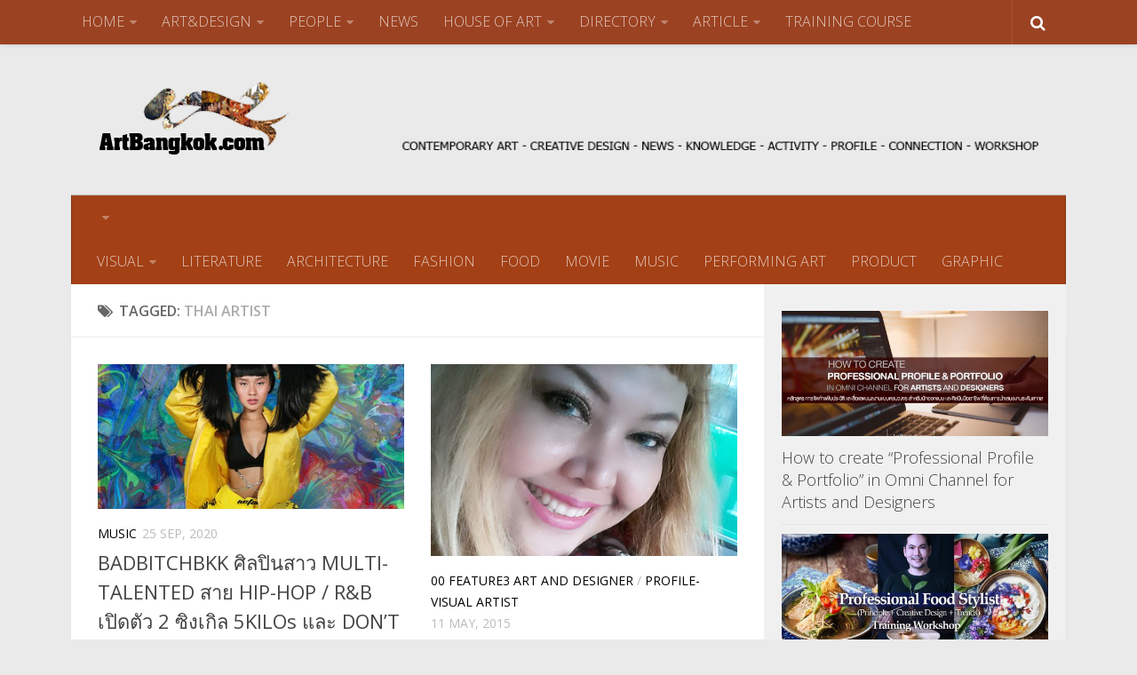

--- FILE ---
content_type: text/html; charset=UTF-8
request_url: https://www.artbangkok.com/?tag=thai-artist
body_size: 21281
content:
<!DOCTYPE html> 
<html class="no-js" lang="en-US">

<head>
	<meta charset="UTF-8">
	<meta name="viewport" content="width=device-width, initial-scale=1.0">
	<link rel="profile" href="http://gmpg.org/xfn/11">
	<link rel="pingback" href="https://www.artbangkok.com/xmlrpc.php">
	
	<title>thai artist &#8211; ArtBangkok.com</title>
<script>document.documentElement.className = document.documentElement.className.replace("no-js","js");</script>
<link rel='dns-prefetch' href='//s.w.org' />
<link rel="alternate" type="application/rss+xml" title="ArtBangkok.com &raquo; Feed" href="https://www.artbangkok.com/?feed=rss2" />
<link rel="alternate" type="application/rss+xml" title="ArtBangkok.com &raquo; Comments Feed" href="https://www.artbangkok.com/?feed=comments-rss2" />
<link href="//fonts.googleapis.com/css?family=Open+Sans:400,400italic,300italic,300,600&subset=latin,cyrillic-ext" rel="stylesheet" type="text/css">
<link rel="alternate" type="application/rss+xml" title="ArtBangkok.com &raquo; thai artist Tag Feed" href="https://www.artbangkok.com/?feed=rss2&#038;tag=thai-artist" />
		<script type="text/javascript">
			window._wpemojiSettings = {"baseUrl":"https:\/\/s.w.org\/images\/core\/emoji\/2.2.1\/72x72\/","ext":".png","svgUrl":"https:\/\/s.w.org\/images\/core\/emoji\/2.2.1\/svg\/","svgExt":".svg","source":{"concatemoji":"https:\/\/www.artbangkok.com\/wp-includes\/js\/wp-emoji-release.min.js?ver=4.7.29"}};
			!function(t,a,e){var r,n,i,o=a.createElement("canvas"),l=o.getContext&&o.getContext("2d");function c(t){var e=a.createElement("script");e.src=t,e.defer=e.type="text/javascript",a.getElementsByTagName("head")[0].appendChild(e)}for(i=Array("flag","emoji4"),e.supports={everything:!0,everythingExceptFlag:!0},n=0;n<i.length;n++)e.supports[i[n]]=function(t){var e,a=String.fromCharCode;if(!l||!l.fillText)return!1;switch(l.clearRect(0,0,o.width,o.height),l.textBaseline="top",l.font="600 32px Arial",t){case"flag":return(l.fillText(a(55356,56826,55356,56819),0,0),o.toDataURL().length<3e3)?!1:(l.clearRect(0,0,o.width,o.height),l.fillText(a(55356,57331,65039,8205,55356,57096),0,0),e=o.toDataURL(),l.clearRect(0,0,o.width,o.height),l.fillText(a(55356,57331,55356,57096),0,0),e!==o.toDataURL());case"emoji4":return l.fillText(a(55357,56425,55356,57341,8205,55357,56507),0,0),e=o.toDataURL(),l.clearRect(0,0,o.width,o.height),l.fillText(a(55357,56425,55356,57341,55357,56507),0,0),e!==o.toDataURL()}return!1}(i[n]),e.supports.everything=e.supports.everything&&e.supports[i[n]],"flag"!==i[n]&&(e.supports.everythingExceptFlag=e.supports.everythingExceptFlag&&e.supports[i[n]]);e.supports.everythingExceptFlag=e.supports.everythingExceptFlag&&!e.supports.flag,e.DOMReady=!1,e.readyCallback=function(){e.DOMReady=!0},e.supports.everything||(r=function(){e.readyCallback()},a.addEventListener?(a.addEventListener("DOMContentLoaded",r,!1),t.addEventListener("load",r,!1)):(t.attachEvent("onload",r),a.attachEvent("onreadystatechange",function(){"complete"===a.readyState&&e.readyCallback()})),(r=e.source||{}).concatemoji?c(r.concatemoji):r.wpemoji&&r.twemoji&&(c(r.twemoji),c(r.wpemoji)))}(window,document,window._wpemojiSettings);
		</script>
		<style type="text/css">
img.wp-smiley,
img.emoji {
	display: inline !important;
	border: none !important;
	box-shadow: none !important;
	height: 1em !important;
	width: 1em !important;
	margin: 0 .07em !important;
	vertical-align: -0.1em !important;
	background: none !important;
	padding: 0 !important;
}
</style>
<link rel='stylesheet' id='scu-css-css'  href='https://www.artbangkok.com/wp-content/plugins/site-creator-ultimate/style.css?ver=1.0.0' type='text/css' media='all' />
<link rel='stylesheet' id='slc-css-css'  href='https://www.artbangkok.com/wp-content/plugins/site-layout-customizer/style.css?ver=1.0.0' type='text/css' media='all' />
<link rel='stylesheet' id='meteor-slides-css'  href='https://www.artbangkok.com/wp-content/plugins/meteor-slides/css/meteor-slides.css?ver=1.0' type='text/css' media='all' />
<link rel='stylesheet' id='style-css'  href='https://www.artbangkok.com/wp-content/themes/hueman/style.css?ver=4.7.29' type='text/css' media='all' />
<link rel='stylesheet' id='responsive-css'  href='https://www.artbangkok.com/wp-content/themes/hueman/responsive.css?ver=4.7.29' type='text/css' media='all' />
<link rel='stylesheet' id='font-awesome-css'  href='https://www.artbangkok.com/wp-content/themes/hueman/fonts/font-awesome.min.css?ver=4.7.29' type='text/css' media='all' />
<link rel='stylesheet' id='wp-cpl-base-css-css'  href='https://www.artbangkok.com/wp-content/plugins/wp-category-posts-list/static/css/wp-cat-list-theme.css?ver=2.0.3' type='text/css' media='all' />
<link rel='stylesheet' id='wp_cpl_css_0-css'  href='https://www.artbangkok.com/wp-content/plugins/wp-category-posts-list/static/css/wp-cat-list-light.css?ver=2.0.3' type='text/css' media='all' />
<script type='text/javascript' src='https://www.artbangkok.com/wp-includes/js/jquery/jquery.js?ver=1.12.4'></script>
<script type='text/javascript' src='https://www.artbangkok.com/wp-includes/js/jquery/jquery-migrate.min.js?ver=1.4.1'></script>
<script type='text/javascript' src='https://www.artbangkok.com/wp-content/plugins/meteor-slides/js/jquery.cycle.all.js?ver=4.7.29'></script>
<script type='text/javascript' src='https://www.artbangkok.com/wp-content/plugins/meteor-slides/js/jquery.metadata.v2.js?ver=4.7.29'></script>
<script type='text/javascript' src='https://www.artbangkok.com/wp-content/plugins/meteor-slides/js/jquery.touchwipe.1.1.1.js?ver=4.7.29'></script>
<script type='text/javascript'>
/* <![CDATA[ */
var meteorslidessettings = {"meteorslideshowspeed":"1000","meteorslideshowduration":"1000","meteorslideshowheight":"400","meteorslideshowwidth":"720","meteorslideshowtransition":"fade"};
/* ]]> */
</script>
<script type='text/javascript' src='https://www.artbangkok.com/wp-content/plugins/meteor-slides/js/slideshow.js?ver=4.7.29'></script>
<script type='text/javascript' src='https://www.artbangkok.com/wp-content/themes/hueman/js/jquery.flexslider.min.js?ver=4.7.29'></script>
<link rel='https://api.w.org/' href='https://www.artbangkok.com/?rest_route=/' />
<link rel="EditURI" type="application/rsd+xml" title="RSD" href="https://www.artbangkok.com/xmlrpc.php?rsd" />
<link rel="wlwmanifest" type="application/wlwmanifest+xml" href="https://www.artbangkok.com/wp-includes/wlwmanifest.xml" /> 
<meta name="generator" content="WordPress 4.7.29" />
<script type="text/javascript">
(function(url){
	if(/(?:Chrome\/26\.0\.1410\.63 Safari\/537\.31|WordfenceTestMonBot)/.test(navigator.userAgent)){ return; }
	var addEvent = function(evt, handler) {
		if (window.addEventListener) {
			document.addEventListener(evt, handler, false);
		} else if (window.attachEvent) {
			document.attachEvent('on' + evt, handler);
		}
	};
	var removeEvent = function(evt, handler) {
		if (window.removeEventListener) {
			document.removeEventListener(evt, handler, false);
		} else if (window.detachEvent) {
			document.detachEvent('on' + evt, handler);
		}
	};
	var evts = 'contextmenu dblclick drag dragend dragenter dragleave dragover dragstart drop keydown keypress keyup mousedown mousemove mouseout mouseover mouseup mousewheel scroll'.split(' ');
	var logHuman = function() {
		var wfscr = document.createElement('script');
		wfscr.type = 'text/javascript';
		wfscr.async = true;
		wfscr.src = url + '&r=' + Math.random();
		(document.getElementsByTagName('head')[0]||document.getElementsByTagName('body')[0]).appendChild(wfscr);
		for (var i = 0; i < evts.length; i++) {
			removeEvent(evts[i], logHuman);
		}
	};
	for (var i = 0; i < evts.length; i++) {
		addEvent(evts[i], logHuman);
	}
})('//www.artbangkok.com/?wordfence_lh=1&hid=5024E3D7FD30FDDEDBCDA727BA8A99D9');
</script><!--[if lt IE 9]>
<script src="https://www.artbangkok.com/wp-content/themes/hueman/js/ie/html5.js"></script>
<script src="https://www.artbangkok.com/wp-content/themes/hueman/js/ie/selectivizr.js"></script>
<![endif]-->
<style type="text/css">
/* Dynamic CSS: For no styles in head, copy and put the css below in your child theme's style.css, disable dynamic styles */
body { font-family: "Open Sans", Arial, sans-serif; }
.boxed #wrapper, .container-inner { max-width: 1120px; }
.sidebar .widget { padding-left: 20px; padding-right: 20px; padding-top: 20px; }

::selection { background-color: #000000; }
::-moz-selection { background-color: #000000; }

a,
.themeform label .required,
#flexslider-featured .flex-direction-nav .flex-next:hover,
#flexslider-featured .flex-direction-nav .flex-prev:hover,
.post-hover:hover .post-title a,
.post-title a:hover,
.s1 .post-nav li a:hover i,
.content .post-nav li a:hover i,
.post-related a:hover,
.s1 .widget_rss ul li a,
#footer .widget_rss ul li a,
.s1 .widget_calendar a,
#footer .widget_calendar a,
.s1 .alx-tab .tab-item-category a,
.s1 .alx-posts .post-item-category a,
.s1 .alx-tab li:hover .tab-item-title a,
.s1 .alx-tab li:hover .tab-item-comment a,
.s1 .alx-posts li:hover .post-item-title a,
#footer .alx-tab .tab-item-category a,
#footer .alx-posts .post-item-category a,
#footer .alx-tab li:hover .tab-item-title a,
#footer .alx-tab li:hover .tab-item-comment a,
#footer .alx-posts li:hover .post-item-title a,
.comment-tabs li.active a,
.comment-awaiting-moderation,
.child-menu a:hover,
.child-menu .current_page_item > a,
.wp-pagenavi a { color: #000000; }

.themeform input[type="submit"],
.themeform button[type="submit"],
.s1 .sidebar-top,
.s1 .sidebar-toggle,
#flexslider-featured .flex-control-nav li a.flex-active,
.post-tags a:hover,
.s1 .widget_calendar caption,
#footer .widget_calendar caption,
.author-bio .bio-avatar:after,
.commentlist li.bypostauthor > .comment-body:after,
.commentlist li.comment-author-admin > .comment-body:after { background-color: #000000; }

.post-format .format-container { border-color: #000000; }

.s1 .alx-tabs-nav li.active a,
#footer .alx-tabs-nav li.active a,
.comment-tabs li.active a,
.wp-pagenavi a:hover,
.wp-pagenavi a:active,
.wp-pagenavi span.current { border-bottom-color: #000000!important; }				
				

.s2 .post-nav li a:hover i,
.s2 .widget_rss ul li a,
.s2 .widget_calendar a,
.s2 .alx-tab .tab-item-category a,
.s2 .alx-posts .post-item-category a,
.s2 .alx-tab li:hover .tab-item-title a,
.s2 .alx-tab li:hover .tab-item-comment a,
.s2 .alx-posts li:hover .post-item-title a { color: #dd9933; }

.s2 .sidebar-top,
.s2 .sidebar-toggle,
.post-comments,
.jp-play-bar,
.jp-volume-bar-value,
.s2 .widget_calendar caption { background-color: #dd9933; }

.s2 .alx-tabs-nav li.active a { border-bottom-color: #dd9933; }
.post-comments span:before { border-right-color: #dd9933; }				
				

.search-expand,
#nav-topbar.nav-container { background-color: #9b4222; }
@media only screen and (min-width: 720px) {
	#nav-topbar .nav ul { background-color: #9b4222; }
}			
				

#header { background-color: #eaeaea; }
@media only screen and (min-width: 720px) {
	#nav-header .nav ul { background-color: #eaeaea; }
}			
				

#nav-header.nav-container { background-color: #a34016; }
@media only screen and (min-width: 720px) {
	#nav-header .nav ul { background-color: #a34016; }
}			
				
#footer-bottom { background-color: #702213; }
.site-title a img { max-height: 120px; }
</style>
</head>

<body class="archive tag tag-thai-artist tag-140 col-2cl full-width topbar-enabled chrome">

<div id="wrapper">

	<header id="header">
	
					<nav class="nav-container group" id="nav-topbar">
				<div class="nav-toggle"><i class="fa fa-bars"></i></div>
				<div class="nav-text"><!-- put your mobile menu text here --></div>
				<div class="nav-wrap container"><ul id="menu-main" class="nav container-inner group"><li id="menu-item-10" class="menu-item menu-item-type-custom menu-item-object-custom menu-item-has-children menu-item-10"><a href="http://www.artbangkok.com/index.php">HOME</a>
<ul class="sub-menu">
	<li id="menu-item-18" class="menu-item menu-item-type-post_type menu-item-object-page menu-item-18"><a href="https://www.artbangkok.com/?page_id=11">ABOUT US</a></li>
	<li id="menu-item-19" class="menu-item menu-item-type-post_type menu-item-object-page menu-item-19"><a href="https://www.artbangkok.com/?page_id=13">ADVERTISING</a></li>
	<li id="menu-item-20" class="menu-item menu-item-type-post_type menu-item-object-page menu-item-20"><a href="https://www.artbangkok.com/?page_id=15">CONTACT</a></li>
</ul>
</li>
<li id="menu-item-41748" class="menu-item menu-item-type-custom menu-item-object-custom menu-item-has-children menu-item-41748"><a href="#">ART&#038;DESIGN</a>
<ul class="sub-menu">
	<li id="menu-item-41749" class="menu-item menu-item-type-taxonomy menu-item-object-category menu-item-41749"><a href="https://www.artbangkok.com/?cat=6">Art Exhibition</a></li>
	<li id="menu-item-41759" class="menu-item menu-item-type-post_type menu-item-object-page menu-item-41759"><a href="https://www.artbangkok.com/?page_id=7520">ARCHITECTURE</a></li>
	<li id="menu-item-41760" class="menu-item menu-item-type-post_type menu-item-object-page menu-item-41760"><a href="https://www.artbangkok.com/?page_id=21585">LITERATURE</a></li>
	<li id="menu-item-41752" class="menu-item menu-item-type-taxonomy menu-item-object-category menu-item-41752"><a href="https://www.artbangkok.com/?cat=78">Design</a></li>
	<li id="menu-item-41761" class="menu-item menu-item-type-post_type menu-item-object-page menu-item-41761"><a href="https://www.artbangkok.com/?page_id=20279">FASHION</a></li>
	<li id="menu-item-41762" class="menu-item menu-item-type-post_type menu-item-object-page menu-item-41762"><a href="https://www.artbangkok.com/?page_id=20260">FOOD</a></li>
	<li id="menu-item-41754" class="menu-item menu-item-type-taxonomy menu-item-object-category menu-item-41754"><a href="https://www.artbangkok.com/?cat=7">Movie</a></li>
	<li id="menu-item-41755" class="menu-item menu-item-type-taxonomy menu-item-object-category menu-item-41755"><a href="https://www.artbangkok.com/?cat=9">Music</a></li>
	<li id="menu-item-41757" class="menu-item menu-item-type-taxonomy menu-item-object-category menu-item-41757"><a href="https://www.artbangkok.com/?cat=8">Performing Art</a></li>
	<li id="menu-item-41758" class="menu-item menu-item-type-taxonomy menu-item-object-category menu-item-41758"><a href="https://www.artbangkok.com/?cat=49">Product Design</a></li>
</ul>
</li>
<li id="menu-item-41699" class="menu-item menu-item-type-taxonomy menu-item-object-category menu-item-has-children menu-item-41699"><a href="https://www.artbangkok.com/?cat=12">PEOPLE</a>
<ul class="sub-menu">
	<li id="menu-item-41711" class="menu-item menu-item-type-taxonomy menu-item-object-category menu-item-41711"><a href="https://www.artbangkok.com/?cat=26">ART SUPPORTER</a></li>
	<li id="menu-item-41710" class="menu-item menu-item-type-post_type menu-item-object-page menu-item-41710"><a href="https://www.artbangkok.com/?page_id=5664">ARTISTS &#038; DESIGNERS PROFILE</a></li>
	<li id="menu-item-41700" class="menu-item menu-item-type-taxonomy menu-item-object-category menu-item-41700"><a href="https://www.artbangkok.com/?cat=16">Actor &#038; Actress</a></li>
	<li id="menu-item-41701" class="menu-item menu-item-type-taxonomy menu-item-object-category menu-item-41701"><a href="https://www.artbangkok.com/?cat=14">Architect</a></li>
	<li id="menu-item-41702" class="menu-item menu-item-type-taxonomy menu-item-object-category menu-item-41702"><a href="https://www.artbangkok.com/?cat=24">Creative Designer</a></li>
	<li id="menu-item-41703" class="menu-item menu-item-type-taxonomy menu-item-object-category menu-item-41703"><a href="https://www.artbangkok.com/?cat=21">Culinary Artist</a></li>
	<li id="menu-item-41708" class="menu-item menu-item-type-taxonomy menu-item-object-category menu-item-41708"><a href="https://www.artbangkok.com/?cat=15">Interior Designer</a></li>
	<li id="menu-item-41704" class="menu-item menu-item-type-taxonomy menu-item-object-category menu-item-41704"><a href="https://www.artbangkok.com/?cat=25">Editor</a></li>
	<li id="menu-item-41705" class="menu-item menu-item-type-taxonomy menu-item-object-category menu-item-41705"><a href="https://www.artbangkok.com/?cat=19">Fashion Designer</a></li>
	<li id="menu-item-41706" class="menu-item menu-item-type-taxonomy menu-item-object-category menu-item-41706"><a href="https://www.artbangkok.com/?cat=17">Film Director</a></li>
	<li id="menu-item-41707" class="menu-item menu-item-type-taxonomy menu-item-object-category menu-item-41707"><a href="https://www.artbangkok.com/?cat=23">Graphic Designer</a></li>
	<li id="menu-item-41719" class="menu-item menu-item-type-taxonomy menu-item-object-category menu-item-41719"><a href="https://www.artbangkok.com/?cat=22">Musician &#038; Singer</a></li>
	<li id="menu-item-41723" class="menu-item menu-item-type-taxonomy menu-item-object-category menu-item-41723"><a href="https://www.artbangkok.com/?cat=54">People-Artist-Designer</a></li>
	<li id="menu-item-41721" class="menu-item menu-item-type-taxonomy menu-item-object-category menu-item-41721"><a href="https://www.artbangkok.com/?cat=20">Product Designer</a></li>
	<li id="menu-item-41720" class="menu-item menu-item-type-taxonomy menu-item-object-category menu-item-41720"><a href="https://www.artbangkok.com/?cat=77">Performing Artist</a></li>
	<li id="menu-item-41722" class="menu-item menu-item-type-taxonomy menu-item-object-category menu-item-41722"><a href="https://www.artbangkok.com/?cat=13">Visual Artist</a></li>
	<li id="menu-item-41712" class="menu-item menu-item-type-taxonomy menu-item-object-category menu-item-41712"><a href="https://www.artbangkok.com/?cat=27">WORLD-CLASS ARTIST AND DESIGNER</a></li>
	<li id="menu-item-41715" class="menu-item menu-item-type-taxonomy menu-item-object-category menu-item-41715"><a href="https://www.artbangkok.com/?cat=18">Writer &#038; Poet</a></li>
	<li id="menu-item-41724" class="menu-item menu-item-type-taxonomy menu-item-object-category menu-item-41724"><a href="https://www.artbangkok.com/?cat=74">Young Artist &#038; Designer</a></li>
	<li id="menu-item-17327" class="menu-item menu-item-type-post_type menu-item-object-page menu-item-17327"><a href="https://www.artbangkok.com/?page_id=16825">ART MARKET</a></li>
</ul>
</li>
<li id="menu-item-41693" class="menu-item menu-item-type-taxonomy menu-item-object-category menu-item-41693"><a href="https://www.artbangkok.com/?cat=52">NEWS</a></li>
<li id="menu-item-41694" class="menu-item menu-item-type-taxonomy menu-item-object-category menu-item-has-children menu-item-41694"><a href="https://www.artbangkok.com/?cat=76">HOUSE OF ART</a>
<ul class="sub-menu">
	<li id="menu-item-41695" class="menu-item menu-item-type-taxonomy menu-item-object-category menu-item-41695"><a href="https://www.artbangkok.com/?cat=115">Art Gallery</a></li>
	<li id="menu-item-41696" class="menu-item menu-item-type-taxonomy menu-item-object-category menu-item-41696"><a href="https://www.artbangkok.com/?cat=84">Bookshop</a></li>
	<li id="menu-item-41697" class="menu-item menu-item-type-taxonomy menu-item-object-category menu-item-41697"><a href="https://www.artbangkok.com/?cat=87">Fashion Venue &#038; Shop</a></li>
	<li id="menu-item-41698" class="menu-item menu-item-type-taxonomy menu-item-object-category menu-item-41698"><a href="https://www.artbangkok.com/?cat=86">Library</a></li>
	<li id="menu-item-41709" class="menu-item menu-item-type-taxonomy menu-item-object-category menu-item-41709"><a href="https://www.artbangkok.com/?cat=183">MUSEUM</a></li>
	<li id="menu-item-41713" class="menu-item menu-item-type-taxonomy menu-item-object-category menu-item-41713"><a href="https://www.artbangkok.com/?cat=83">Music Room &#038; Club</a></li>
	<li id="menu-item-41714" class="menu-item menu-item-type-taxonomy menu-item-object-category menu-item-41714"><a href="https://www.artbangkok.com/?cat=82">Theatre</a></li>
</ul>
</li>
<li id="menu-item-7150" class="menu-item menu-item-type-post_type menu-item-object-page menu-item-has-children menu-item-7150"><a href="https://www.artbangkok.com/?page_id=7146">DIRECTORY</a>
<ul class="sub-menu">
	<li id="menu-item-13831" class="menu-item menu-item-type-taxonomy menu-item-object-category menu-item-13831"><a href="https://www.artbangkok.com/?cat=60">Award &#038; Competition</a></li>
	<li id="menu-item-13832" class="menu-item menu-item-type-taxonomy menu-item-object-category menu-item-13832"><a href="https://www.artbangkok.com/?cat=59">Event &#038; Activity</a></li>
	<li id="menu-item-41716" class="menu-item menu-item-type-taxonomy menu-item-object-category menu-item-41716"><a href="https://www.artbangkok.com/?cat=55">Organization</a></li>
	<li id="menu-item-41717" class="menu-item menu-item-type-taxonomy menu-item-object-category menu-item-41717"><a href="https://www.artbangkok.com/?cat=57">School</a></li>
	<li id="menu-item-7052" class="menu-item menu-item-type-custom menu-item-object-custom menu-item-7052"><a href="http://www.artbangkok.com/?page_id=25929">TRAINING</a></li>
</ul>
</li>
<li id="menu-item-41745" class="menu-item menu-item-type-taxonomy menu-item-object-category menu-item-has-children menu-item-41745"><a href="https://www.artbangkok.com/?cat=42">ARTICLE</a>
<ul class="sub-menu">
	<li id="menu-item-41797" class="menu-item menu-item-type-taxonomy menu-item-object-category menu-item-41797"><a href="https://www.artbangkok.com/?cat=120">Editor&#8217;s Talk &#8211; บทบรรณาธิการ</a></li>
	<li id="menu-item-42319" class="menu-item menu-item-type-taxonomy menu-item-object-category menu-item-42319"><a href="https://www.artbangkok.com/?cat=3063">Art &#038; Cultural Management</a></li>
	<li id="menu-item-41789" class="menu-item menu-item-type-taxonomy menu-item-object-category menu-item-41789"><a href="https://www.artbangkok.com/?cat=47">Architecture &#038; Interior Article</a></li>
	<li id="menu-item-41790" class="menu-item menu-item-type-taxonomy menu-item-object-category menu-item-41790"><a href="https://www.artbangkok.com/?cat=75">Art School Review</a></li>
	<li id="menu-item-41791" class="menu-item menu-item-type-taxonomy menu-item-object-category menu-item-41791"><a href="https://www.artbangkok.com/?cat=50">Creative Design Review &#038; Knowledge</a></li>
	<li id="menu-item-41792" class="menu-item menu-item-type-taxonomy menu-item-object-category menu-item-41792"><a href="https://www.artbangkok.com/?cat=48">Fashion Review &#038; Article</a></li>
	<li id="menu-item-41793" class="menu-item menu-item-type-taxonomy menu-item-object-category menu-item-41793"><a href="https://www.artbangkok.com/?cat=121">Graphic Design Review &#038; Article</a></li>
	<li id="menu-item-41794" class="menu-item menu-item-type-taxonomy menu-item-object-category menu-item-41794"><a href="https://www.artbangkok.com/?cat=46">Literature Review &#038; Article</a></li>
	<li id="menu-item-41795" class="menu-item menu-item-type-taxonomy menu-item-object-category menu-item-41795"><a href="https://www.artbangkok.com/?cat=44">Movie Review &#038; Article</a></li>
	<li id="menu-item-41796" class="menu-item menu-item-type-taxonomy menu-item-object-category menu-item-41796"><a href="https://www.artbangkok.com/?cat=45">Music Review &#038; Article</a></li>
	<li id="menu-item-41787" class="menu-item menu-item-type-taxonomy menu-item-object-category menu-item-41787"><a href="https://www.artbangkok.com/?cat=51">Performing Art Review &#038; Article</a></li>
	<li id="menu-item-41788" class="menu-item menu-item-type-taxonomy menu-item-object-category menu-item-41788"><a href="https://www.artbangkok.com/?cat=43">Visual Art Review &#038; Article</a></li>
</ul>
</li>
<li id="menu-item-49373" class="menu-item menu-item-type-taxonomy menu-item-object-category menu-item-49373"><a href="https://www.artbangkok.com/?cat=122">TRAINING COURSE</a></li>
</ul></div>
				
				<div class="container">
					<div class="container-inner">		
						<div class="toggle-search"><i class="fa fa-search"></i></div>
						<div class="search-expand">
							<div class="search-expand-inner">
								<form method="get" class="searchform themeform" action="https://www.artbangkok.com/">
	<div>
		<input type="text" class="search" name="s" onblur="if(this.value=='')this.value='To search type and hit enter';" onfocus="if(this.value=='To search type and hit enter')this.value='';" value="To search type and hit enter" />
	</div>
</form>							</div>
						</div>
					</div><!--/.container-inner-->
				</div><!--/.container-->
				
			</nav><!--/#nav-topbar-->
				
		<div class="container group">
			<div class="container-inner">
				
				<div class="group pad">
					<p class="site-title"><a href="https://www.artbangkok.com/" rel="home"><img src="http://www.artbangkok.com/wp-content/uploads/2015/06/logo0021.png" alt="ArtBangkok.com"></a></p>
															<div id="header-ads">
						<div id="text-73" class="widget widget_text">			<div class="textwidget"><a href="http://www.artbangkok.com/?p=44465" target="_blank"><img src="http://www.artbangkok.com/wp-content/uploads/2017/11/artbangkok-ad-top.jpg" width="745" height="90" /></div>
		</div>					</div><!--/#header-ads-->
									</div>
				
									<nav class="nav-container group" id="nav-header">
						<div class="nav-toggle"><i class="fa fa-bars"></i></div>
						<div class="nav-text"><!-- put your mobile menu text here --></div>
						<div class="nav-wrap container"><ul id="menu-art-all" class="nav container-inner group"><li id="menu-item-41673" class="menu-item menu-item-type-taxonomy menu-item-object-category menu-item-41673"><a href="https://www.artbangkok.com/?cat=6">VISUAL</a></li>
<li id="menu-item-41674" class="menu-item menu-item-type-custom menu-item-object-custom menu-item-41674"><a href="http://www.artbangkok.com/?page_id=21585">LITERATURE</a></li>
<li id="menu-item-41675" class="menu-item menu-item-type-custom menu-item-object-custom menu-item-41675"><a href="http://www.artbangkok.com/?page_id=7520">ARCHITECTURE</a></li>
<li id="menu-item-41680" class="menu-item menu-item-type-taxonomy menu-item-object-category menu-item-41680"><a href="https://www.artbangkok.com/?cat=11">FASHION</a></li>
<li id="menu-item-41676" class="menu-item menu-item-type-custom menu-item-object-custom menu-item-41676"><a href="http://www.artbangkok.com/?page_id=20260">FOOD</a></li>
<li id="menu-item-41678" class="menu-item menu-item-type-taxonomy menu-item-object-category menu-item-41678"><a href="https://www.artbangkok.com/?cat=7">MOVIE</a></li>
<li id="menu-item-41679" class="menu-item menu-item-type-taxonomy menu-item-object-category menu-item-41679"><a href="https://www.artbangkok.com/?cat=9">MUSIC</a></li>
<li id="menu-item-41677" class="menu-item menu-item-type-taxonomy menu-item-object-category menu-item-41677"><a href="https://www.artbangkok.com/?cat=8">PERFORMING ART</a></li>
<li id="menu-item-41682" class="menu-item menu-item-type-taxonomy menu-item-object-category menu-item-41682"><a href="https://www.artbangkok.com/?cat=49">PRODUCT</a></li>
<li id="menu-item-41683" class="menu-item menu-item-type-taxonomy menu-item-object-category menu-item-41683"><a href="https://www.artbangkok.com/?cat=23">GRAPHIC</a></li>
</ul></div>
					</nav><!--/#nav-header-->
								
			</div><!--/.container-inner-->
		</div><!--/.container-->
		
	</header><!--/#header-->
	
	<div class="container" id="page">
		<div class="container-inner">			
			<div class="main">
				<div class="main-inner group">
<section class="content">

	<div class="page-title pad group">

			<h1><i class="fa fa-tags"></i>Tagged: <span>thai artist</span></h1>
		
	
</div><!--/.page-title-->	
	<div class="pad group">		
		
				
				
						<div class="post-list group">
				<div class="post-row">					<article id="post-49013" class="group post-49013 post type-post status-publish format-standard has-post-thumbnail hentry category-music tag-5kilos tag-badbitchbkk tag-dont-stay-close tag-hip-hop tag-lyricist tag-monstermom-records tag-r-b tag-song-writer tag-thai-artist tag-thai-female-artist tag-thai-female-rapper tag-thai-hip-hop tag-thai-rapper tag-thai-singer tag-thai-song-writer tag-v-srivarathanabul tag-3260 tag-3175 tag-2598 tag-3254 tag-3253">	
	<div class="post-inner post-hover">
		
		<div class="post-thumbnail">
			<a href="https://www.artbangkok.com/?p=49013" title="BADBITCHBKK ศิลปินสาว MULTI-TALENTED สาย HIP-HOP / R&#038;B เปิดตัว 2 ซิงเกิล 5KILOs และ DON’T STAY CLOSE">
									<img width="520" height="245" src="https://www.artbangkok.com/wp-content/uploads/2020/09/BADBITCHBKK-20200925-sm-520x245.jpg" class="attachment-thumb-medium size-thumb-medium wp-post-image" alt="" srcset="https://www.artbangkok.com/wp-content/uploads/2020/09/BADBITCHBKK-20200925-sm-520x245.jpg 520w, https://www.artbangkok.com/wp-content/uploads/2020/09/BADBITCHBKK-20200925-sm-720x340.jpg 720w" sizes="(max-width: 520px) 100vw, 520px" />																			</a>
					</div><!--/.post-thumbnail-->
		
		<div class="post-meta group">
			<p class="post-category"><a href="https://www.artbangkok.com/?cat=9" rel="category">Music</a></p>
			<p class="post-date">25 Sep, 2020</p>
		</div><!--/.post-meta-->
		
		<h2 class="post-title">
			<a href="https://www.artbangkok.com/?p=49013" rel="bookmark" title="BADBITCHBKK ศิลปินสาว MULTI-TALENTED สาย HIP-HOP / R&#038;B เปิดตัว 2 ซิงเกิล 5KILOs และ DON’T STAY CLOSE">BADBITCHBKK ศิลปินสาว MULTI-TALENTED สาย HIP-HOP / R&#038;B เปิดตัว 2 ซิงเกิล 5KILOs และ DON’T STAY CLOSE</a>
		</h2><!--/.post-title-->
		
				<div class="entry excerpt">				
			<p>“BADBITCHBKK” ศิลปินสาว MULTI-TALENTED สัญชาติไทย ในลุคสวย-สตรอง-สุดเอ็กโซติก ผู้สร้างสรรค์ผลงานเพลง “HIP-HOP / R&amp;B” จากความสามารถครบเครื่องทั้งการแต่งคำร้อง/ทำนอง และลีลาการร้องที่มีเอกลักษณ์ ด้วยน้ำเสียงทรงพลัง ในรูปแบบ MULTILINGUAL (Thai / English / Chinese) เปิดตัวด้วย 2 ซิงเกิลล่าสุด “5 KILOs” และ “DON’T STAY CLOSE”</p>
		</div><!--/.entry-->
				
	</div><!--/.post-inner-->	
</article><!--/.post-->										<article id="post-40452" class="group post-40452 post type-post status-publish format-standard has-post-thumbnail hentry category-00-feature3-society-news-designer-artist-interview-writer-worldclass-icon-art-sponsors category-profile-visual-artist tag-thai-artist">	
	<div class="post-inner post-hover">
		
		<div class="post-thumbnail">
			<a href="https://www.artbangkok.com/?p=40452" title="Yotaka Jullobol">
									<img width="392" height="245" src="https://www.artbangkok.com/wp-content/uploads/2015/05/222.jpg" class="attachment-thumb-medium size-thumb-medium wp-post-image" alt="" srcset="https://www.artbangkok.com/wp-content/uploads/2015/05/222.jpg 640w, https://www.artbangkok.com/wp-content/uploads/2015/05/222-300x187.jpg 300w" sizes="(max-width: 392px) 100vw, 392px" />																			</a>
					</div><!--/.post-thumbnail-->
		
		<div class="post-meta group">
			<p class="post-category"><a href="https://www.artbangkok.com/?cat=138" rel="category">00 Feature3 Art and Designer</a> / <a href="https://www.artbangkok.com/?cat=29" rel="category">Profile-Visual Artist</a></p>
			<p class="post-date">11 May, 2015</p>
		</div><!--/.post-meta-->
		
		<h2 class="post-title">
			<a href="https://www.artbangkok.com/?p=40452" rel="bookmark" title="Yotaka Jullobol">Yotaka Jullobol</a>
		</h2><!--/.post-title-->
		
				<div class="entry excerpt">				
			<p>สำหรับโยแล้วศิลปะคือชีวิตคือลมหายใจ ไม่ว่าโยจะมีความสุข หรือความทุกข์ หรือว่าเหน็ดเหนื่อยแค่ไหน โยก็จะวาดรูป เพราะทุกครั้งที่โยวาดรูปมันทำให้โยมีความสุข ทำให้ลืมทุกอย่าง ทำให้โยสามารถสร้างโลกของตนเอง และเป็นคนกำหนดเองได้</p>
		</div><!--/.entry-->
				
	</div><!--/.post-inner-->	
</article><!--/.post-->					</div><div class="post-row">					<article id="post-39044" class="group post-39044 post type-post status-publish format-standard has-post-thumbnail hentry category-00-feature3-society-news-designer-artist-interview-writer-worldclass-icon-art-sponsors category-profile-visual-artist tag-thai-artist">	
	<div class="post-inner post-hover">
		
		<div class="post-thumbnail">
			<a href="https://www.artbangkok.com/?p=39044" title="Sarawut Yasamut">
									<img width="392" height="245" src="https://www.artbangkok.com/wp-content/uploads/2015/03/sarawut-yasamutr.jpg" class="attachment-thumb-medium size-thumb-medium wp-post-image" alt="" srcset="https://www.artbangkok.com/wp-content/uploads/2015/03/sarawut-yasamutr.jpg 640w, https://www.artbangkok.com/wp-content/uploads/2015/03/sarawut-yasamutr-300x187.jpg 300w" sizes="(max-width: 392px) 100vw, 392px" />																			</a>
					</div><!--/.post-thumbnail-->
		
		<div class="post-meta group">
			<p class="post-category"><a href="https://www.artbangkok.com/?cat=138" rel="category">00 Feature3 Art and Designer</a> / <a href="https://www.artbangkok.com/?cat=29" rel="category">Profile-Visual Artist</a></p>
			<p class="post-date">18 Mar, 2015</p>
		</div><!--/.post-meta-->
		
		<h2 class="post-title">
			<a href="https://www.artbangkok.com/?p=39044" rel="bookmark" title="Sarawut Yasamut">Sarawut Yasamut</a>
		</h2><!--/.post-title-->
		
				<div class="entry excerpt">				
			<p>สังคมไร้พรหมแดนในยุคอินเตอร์เน็ต ดิจิตอล ช่างแสนสะดวกสบายในการสื่อสาร เป็นไปอย่างรวดเร็วนั้น ล้วนเกิดจากการเดินทางที่เปลี่ยนไปของสังคมกาลเวลาสมัยใหม่</p>
		</div><!--/.entry-->
				
	</div><!--/.post-inner-->	
</article><!--/.post-->										<article id="post-38870" class="group post-38870 post type-post status-publish format-standard has-post-thumbnail hentry category-00-feature3-society-news-designer-artist-interview-writer-worldclass-icon-art-sponsors category-profile-visual-artist tag-thai-artist">	
	<div class="post-inner post-hover">
		
		<div class="post-thumbnail">
			<a href="https://www.artbangkok.com/?p=38870" title="มาตุภูมิ หมานนุ้ย">
									<img width="392" height="245" src="https://www.artbangkok.com/wp-content/uploads/2015/03/a211.jpg" class="attachment-thumb-medium size-thumb-medium wp-post-image" alt="" srcset="https://www.artbangkok.com/wp-content/uploads/2015/03/a211.jpg 640w, https://www.artbangkok.com/wp-content/uploads/2015/03/a211-300x187.jpg 300w" sizes="(max-width: 392px) 100vw, 392px" />																			</a>
					</div><!--/.post-thumbnail-->
		
		<div class="post-meta group">
			<p class="post-category"><a href="https://www.artbangkok.com/?cat=138" rel="category">00 Feature3 Art and Designer</a> / <a href="https://www.artbangkok.com/?cat=29" rel="category">Profile-Visual Artist</a></p>
			<p class="post-date">12 Mar, 2015</p>
		</div><!--/.post-meta-->
		
		<h2 class="post-title">
			<a href="https://www.artbangkok.com/?p=38870" rel="bookmark" title="มาตุภูมิ หมานนุ้ย">มาตุภูมิ หมานนุ้ย</a>
		</h2><!--/.post-title-->
		
				<div class="entry excerpt">				
			<p>ผมเริ่มต้นการทำงานศิลปะอย่างจริงจัง สมัยเรียนปริญญาตรี ที่ ม.ราชมงคลธัญบุรี ผลงานที่สร้างสรรค์ในช่วงแรกเป็นงานแนวจิตรกรรมไทยแนวประเพณีเกี่ยวกับพุทธประวัติ</p>
		</div><!--/.entry-->
				
	</div><!--/.post-inner-->	
</article><!--/.post-->					</div><div class="post-row">					<article id="post-34324" class="group post-34324 post type-post status-publish format-standard has-post-thumbnail hentry category-profile-visual-artist tag-thai-artist">	
	<div class="post-inner post-hover">
		
		<div class="post-thumbnail">
			<a href="https://www.artbangkok.com/?p=34324" title="Jom Patamakanthin">
									<img width="392" height="245" src="https://www.artbangkok.com/wp-content/uploads/2014/10/jom-2.jpg" class="attachment-thumb-medium size-thumb-medium wp-post-image" alt="" srcset="https://www.artbangkok.com/wp-content/uploads/2014/10/jom-2.jpg 640w, https://www.artbangkok.com/wp-content/uploads/2014/10/jom-2-300x187.jpg 300w" sizes="(max-width: 392px) 100vw, 392px" />																			</a>
					</div><!--/.post-thumbnail-->
		
		<div class="post-meta group">
			<p class="post-category"><a href="https://www.artbangkok.com/?cat=29" rel="category">Profile-Visual Artist</a></p>
			<p class="post-date">11 Oct, 2014</p>
		</div><!--/.post-meta-->
		
		<h2 class="post-title">
			<a href="https://www.artbangkok.com/?p=34324" rel="bookmark" title="Jom Patamakanthin">Jom Patamakanthin</a>
		</h2><!--/.post-title-->
		
				<div class="entry excerpt">				
			<p>จอม ปัทมคันธิน (ชื่อเก่า สมหวัง ปัทมคันธิน) นักสังขวิทยา, นักสะสมเปลือกหอยระดับโลก, นักเดินทาง และจิตรกรชาวไทย สมหวัง มีชื่อเล่นว่า &#8220;จอม&#8221; เกิดเมื่อวันที่ 10 ตุลาคม พ.ศ. 2519 ที่อำเภอเมือง จังหวัดภูเก็ต ใกล้กับหาดราไวย์</p>
		</div><!--/.entry-->
				
	</div><!--/.post-inner-->	
</article><!--/.post-->										<article id="post-34022" class="group post-34022 post type-post status-publish format-standard has-post-thumbnail hentry category-00-feature3-society-news-designer-artist-interview-writer-worldclass-icon-art-sponsors category-profile-visual-artist tag-thai-artist">	
	<div class="post-inner post-hover">
		
		<div class="post-thumbnail">
			<a href="https://www.artbangkok.com/?p=34022" title="Thaiwijit Puengkasemsomboon">
									<img width="392" height="245" src="https://www.artbangkok.com/wp-content/uploads/2014/10/t.jpg" class="attachment-thumb-medium size-thumb-medium wp-post-image" alt="" srcset="https://www.artbangkok.com/wp-content/uploads/2014/10/t.jpg 640w, https://www.artbangkok.com/wp-content/uploads/2014/10/t-300x187.jpg 300w" sizes="(max-width: 392px) 100vw, 392px" />																			</a>
					</div><!--/.post-thumbnail-->
		
		<div class="post-meta group">
			<p class="post-category"><a href="https://www.artbangkok.com/?cat=138" rel="category">00 Feature3 Art and Designer</a> / <a href="https://www.artbangkok.com/?cat=29" rel="category">Profile-Visual Artist</a></p>
			<p class="post-date">2 Oct, 2014</p>
		</div><!--/.post-meta-->
		
		<h2 class="post-title">
			<a href="https://www.artbangkok.com/?p=34022" rel="bookmark" title="Thaiwijit Puengkasemsomboon">Thaiwijit Puengkasemsomboon</a>
		</h2><!--/.post-title-->
		
				<div class="entry excerpt">				
			<p>ไทวิจิต พึ่งเกษมสมบูรณ์ เกิดที่จังหวัดปัตตานี จบการศึกษาจากมหาวิทยาลัยศิลปากร และเข้าศึกษาภาพพิมพ์ที่ประเทศโปแลนด์ ไทวิจิตเป็นศิลปินไทยร่วมสมัยที่สร้างสรรค์ผลงานหลากหลาย</p>
		</div><!--/.entry-->
				
	</div><!--/.post-inner-->	
</article><!--/.post-->					</div><div class="post-row">					<article id="post-32804" class="group post-32804 post type-post status-publish format-standard has-post-thumbnail hentry category-00-feature3-society-news-designer-artist-interview-writer-worldclass-icon-art-sponsors category-profile-visual-artist tag-thai-artist">	
	<div class="post-inner post-hover">
		
		<div class="post-thumbnail">
			<a href="https://www.artbangkok.com/?p=32804" title="Narate Jung">
									<img width="392" height="245" src="https://www.artbangkok.com/wp-content/uploads/2014/09/N1.jpg" class="attachment-thumb-medium size-thumb-medium wp-post-image" alt="" srcset="https://www.artbangkok.com/wp-content/uploads/2014/09/N1.jpg 640w, https://www.artbangkok.com/wp-content/uploads/2014/09/N1-300x187.jpg 300w" sizes="(max-width: 392px) 100vw, 392px" />																			</a>
					</div><!--/.post-thumbnail-->
		
		<div class="post-meta group">
			<p class="post-category"><a href="https://www.artbangkok.com/?cat=138" rel="category">00 Feature3 Art and Designer</a> / <a href="https://www.artbangkok.com/?cat=29" rel="category">Profile-Visual Artist</a></p>
			<p class="post-date">5 Sep, 2014</p>
		</div><!--/.post-meta-->
		
		<h2 class="post-title">
			<a href="https://www.artbangkok.com/?p=32804" rel="bookmark" title="Narate Jung">Narate Jung</a>
		</h2><!--/.post-title-->
		
				<div class="entry excerpt">				
			<p>ณเรศ จึง เกิดวันที่ 23 มิ.ย.2527 กรุ๊ปเลือด A จบการศึกษามัธยมที่โรงเรียนธนบุรีวรเทพีพลารักษ์ Thonburee Woratapeepalarak School ปวช.ที่โรงเรียนวิทยาลัยอาชีวศึกษาธนบุรี (ได้รับทุนมูลนิธิทิสโก้)</p>
		</div><!--/.entry-->
				
	</div><!--/.post-inner-->	
</article><!--/.post-->										<article id="post-32500" class="group post-32500 post type-post status-publish format-standard has-post-thumbnail hentry category-00-feature3-society-news-designer-artist-interview-writer-worldclass-icon-art-sponsors tag-thai-artist">	
	<div class="post-inner post-hover">
		
		<div class="post-thumbnail">
			<a href="https://www.artbangkok.com/?p=32500" title="Mahattana Pathomsuk">
									<img width="392" height="245" src="https://www.artbangkok.com/wp-content/uploads/2014/08/25.jpg" class="attachment-thumb-medium size-thumb-medium wp-post-image" alt="" srcset="https://www.artbangkok.com/wp-content/uploads/2014/08/25.jpg 640w, https://www.artbangkok.com/wp-content/uploads/2014/08/25-300x187.jpg 300w" sizes="(max-width: 392px) 100vw, 392px" />																			</a>
					</div><!--/.post-thumbnail-->
		
		<div class="post-meta group">
			<p class="post-category"><a href="https://www.artbangkok.com/?cat=138" rel="category">00 Feature3 Art and Designer</a></p>
			<p class="post-date">28 Aug, 2014</p>
		</div><!--/.post-meta-->
		
		<h2 class="post-title">
			<a href="https://www.artbangkok.com/?p=32500" rel="bookmark" title="Mahattana Pathomsuk">Mahattana Pathomsuk</a>
		</h2><!--/.post-title-->
		
				<div class="entry excerpt">				
			<p>โดยธรรมชาติของโลก มักมีสองสิ่งควบคู่กันอยู่เสมอ เช่น มีมืดย่อมมีสว่าง มีกลางวันย่อมมีกลางคืน มีน้ำขึ้นย่อมมีน้ำลง มีความอุดมสมบรูณ์ย่อมมีความแห้งแล้ง ภายในจิตใจของมนุษย์ก็เฉกเช่นเดียวกัน มีสองสิ่งประกอบกันอยู่ นั่นคือ ความดีและความเลว</p>
		</div><!--/.entry-->
				
	</div><!--/.post-inner-->	
</article><!--/.post-->					</div><div class="post-row">					<article id="post-32227" class="group post-32227 post type-post status-publish format-standard has-post-thumbnail hentry category-00-feature3-society-news-designer-artist-interview-writer-worldclass-icon-art-sponsors category-profile-visual-artist tag-thai-artist">	
	<div class="post-inner post-hover">
		
		<div class="post-thumbnail">
			<a href="https://www.artbangkok.com/?p=32227" title="SANGIAM YARANGSEE">
									<img width="392" height="245" src="https://www.artbangkok.com/wp-content/uploads/2014/08/Magic-River-Heaven-Dragon888.jpg" class="attachment-thumb-medium size-thumb-medium wp-post-image" alt="" srcset="https://www.artbangkok.com/wp-content/uploads/2014/08/Magic-River-Heaven-Dragon888.jpg 640w, https://www.artbangkok.com/wp-content/uploads/2014/08/Magic-River-Heaven-Dragon888-300x187.jpg 300w" sizes="(max-width: 392px) 100vw, 392px" />																			</a>
					</div><!--/.post-thumbnail-->
		
		<div class="post-meta group">
			<p class="post-category"><a href="https://www.artbangkok.com/?cat=138" rel="category">00 Feature3 Art and Designer</a> / <a href="https://www.artbangkok.com/?cat=29" rel="category">Profile-Visual Artist</a></p>
			<p class="post-date">22 Aug, 2014</p>
		</div><!--/.post-meta-->
		
		<h2 class="post-title">
			<a href="https://www.artbangkok.com/?p=32227" rel="bookmark" title="SANGIAM YARANGSEE">SANGIAM YARANGSEE</a>
		</h2><!--/.post-title-->
		
				<div class="entry excerpt">				
			<p>เสงี่ยม ยารังษี จบการศึกษาจากคณะวิจิตรศิลป์ มหาวิทยาลัยเชียงใหม่ สร้างสรรค์งานจิตรกรรมในแนวอิมเพรสชั่นนิสต์ ผลงานของ เสงี่ยม ยารังษี ตรึงใจผู้คน ด้วยการถ่ายทอดความความงามของธรรมชาติจากดอยสูง ท้องฟ้า ทะเล ทุ่งนา และวัฒนธรรมวิถีจากต่างแดน &nbsp;</p>
		</div><!--/.entry-->
				
	</div><!--/.post-inner-->	
</article><!--/.post-->										<article id="post-31905" class="group post-31905 post type-post status-publish format-standard has-post-thumbnail hentry category-00-feature3-society-news-designer-artist-interview-writer-worldclass-icon-art-sponsors category-profile-visual-artist tag-thai-artist">	
	<div class="post-inner post-hover">
		
		<div class="post-thumbnail">
			<a href="https://www.artbangkok.com/?p=31905" title="Jatuchoti Limpachoti">
									<img width="392" height="245" src="https://www.artbangkok.com/wp-content/uploads/2014/08/JATUCHOTI-LIMPACHOTI.jpg" class="attachment-thumb-medium size-thumb-medium wp-post-image" alt="" srcset="https://www.artbangkok.com/wp-content/uploads/2014/08/JATUCHOTI-LIMPACHOTI.jpg 640w, https://www.artbangkok.com/wp-content/uploads/2014/08/JATUCHOTI-LIMPACHOTI-300x187.jpg 300w" sizes="(max-width: 392px) 100vw, 392px" />																			</a>
					</div><!--/.post-thumbnail-->
		
		<div class="post-meta group">
			<p class="post-category"><a href="https://www.artbangkok.com/?cat=138" rel="category">00 Feature3 Art and Designer</a> / <a href="https://www.artbangkok.com/?cat=29" rel="category">Profile-Visual Artist</a></p>
			<p class="post-date">14 Aug, 2014</p>
		</div><!--/.post-meta-->
		
		<h2 class="post-title">
			<a href="https://www.artbangkok.com/?p=31905" rel="bookmark" title="Jatuchoti Limpachoti">Jatuchoti Limpachoti</a>
		</h2><!--/.post-title-->
		
				<div class="entry excerpt">				
			<p>จตุโชติ ลิมปโชติ (จี๊ป) จบการศึกษาจากคณะสถาปัตยกรรมศาสตร์ สถาบันเทคโนโลยีพระจอมเกล้า ลาดกระบัง ภาควิชาศิลปอุสาหกรรม แต่ประกอบอาชีพเป็นครีเอทีฟ ด้านโฆษณามาโดยตลอด 17ปี (ที่โอกิลวี่14ปี)</p>
		</div><!--/.entry-->
				
	</div><!--/.post-inner-->	
</article><!--/.post-->					</div><div class="post-row">					<article id="post-29410" class="group post-29410 post type-post status-publish format-standard has-post-thumbnail hentry category-00-feature3-society-news-designer-artist-interview-writer-worldclass-icon-art-sponsors category-profile-visual-artist tag-thai-artist">	
	<div class="post-inner post-hover">
		
		<div class="post-thumbnail">
			<a href="https://www.artbangkok.com/?p=29410" title="CHAYANICH MUANGTHAI">
									<img width="392" height="245" src="https://www.artbangkok.com/wp-content/uploads/2014/05/S12.jpg" class="attachment-thumb-medium size-thumb-medium wp-post-image" alt="" srcset="https://www.artbangkok.com/wp-content/uploads/2014/05/S12.jpg 640w, https://www.artbangkok.com/wp-content/uploads/2014/05/S12-300x187.jpg 300w" sizes="(max-width: 392px) 100vw, 392px" />																			</a>
					</div><!--/.post-thumbnail-->
		
		<div class="post-meta group">
			<p class="post-category"><a href="https://www.artbangkok.com/?cat=138" rel="category">00 Feature3 Art and Designer</a> / <a href="https://www.artbangkok.com/?cat=29" rel="category">Profile-Visual Artist</a></p>
			<p class="post-date">29 May, 2014</p>
		</div><!--/.post-meta-->
		
		<h2 class="post-title">
			<a href="https://www.artbangkok.com/?p=29410" rel="bookmark" title="CHAYANICH MUANGTHAI">CHAYANICH MUANGTHAI</a>
		</h2><!--/.post-title-->
		
				<div class="entry excerpt">				
			<p>Born: July 17, 1987 Education:</p>
		</div><!--/.entry-->
				
	</div><!--/.post-inner-->	
</article><!--/.post-->										<article id="post-25877" class="group post-25877 post type-post status-publish format-standard has-post-thumbnail hentry category-profile-visual-artist tag-thai-artist">	
	<div class="post-inner post-hover">
		
		<div class="post-thumbnail">
			<a href="https://www.artbangkok.com/?p=25877" title="PEERAWAYT  KRASAESOM">
									<img width="392" height="245" src="https://www.artbangkok.com/wp-content/uploads/2014/02/peerawayt1.jpg" class="attachment-thumb-medium size-thumb-medium wp-post-image" alt="" srcset="https://www.artbangkok.com/wp-content/uploads/2014/02/peerawayt1.jpg 640w, https://www.artbangkok.com/wp-content/uploads/2014/02/peerawayt1-300x187.jpg 300w" sizes="(max-width: 392px) 100vw, 392px" />																			</a>
					</div><!--/.post-thumbnail-->
		
		<div class="post-meta group">
			<p class="post-category"><a href="https://www.artbangkok.com/?cat=29" rel="category">Profile-Visual Artist</a></p>
			<p class="post-date">10 Feb, 2014</p>
		</div><!--/.post-meta-->
		
		<h2 class="post-title">
			<a href="https://www.artbangkok.com/?p=25877" rel="bookmark" title="PEERAWAYT  KRASAESOM">PEERAWAYT  KRASAESOM</a>
		</h2><!--/.post-title-->
		
				<div class="entry excerpt">				
			<p>ข้าพเจ้าเติบโตจากวิถีชีวิตชนบทก่อนที่จะย้ายเข้าสู่ความเจริญในสังคมเมืองตามปัจจัยสังคม โดยในช่วงวัยเยาว์มักมีประสบการณ์ผ่านการเรียนรู้แบบวิถีชาวชนบท อาทิ การหาอาหารป่า, เลี้ยงปศุสัตว์, เกษตรกรรม หรือแม้แต่การละเล่นผ่านวัสดุท้องถิ่น</p>
		</div><!--/.entry-->
				
	</div><!--/.post-inner-->	
</article><!--/.post-->					</div><div class="post-row">					<article id="post-25000" class="group post-25000 post type-post status-publish format-standard has-post-thumbnail hentry category-00-feature3-society-news-designer-artist-interview-writer-worldclass-icon-art-sponsors category-profile-visual-artist tag-thai-artist">	
	<div class="post-inner post-hover">
		
		<div class="post-thumbnail">
			<a href="https://www.artbangkok.com/?p=25000" title="Pinprapa Khantawuth">
									<img width="392" height="245" src="https://www.artbangkok.com/wp-content/uploads/2014/01/116.jpg" class="attachment-thumb-medium size-thumb-medium wp-post-image" alt="" srcset="https://www.artbangkok.com/wp-content/uploads/2014/01/116.jpg 640w, https://www.artbangkok.com/wp-content/uploads/2014/01/116-300x187.jpg 300w" sizes="(max-width: 392px) 100vw, 392px" />																			</a>
					</div><!--/.post-thumbnail-->
		
		<div class="post-meta group">
			<p class="post-category"><a href="https://www.artbangkok.com/?cat=138" rel="category">00 Feature3 Art and Designer</a> / <a href="https://www.artbangkok.com/?cat=29" rel="category">Profile-Visual Artist</a></p>
			<p class="post-date">14 Jan, 2014</p>
		</div><!--/.post-meta-->
		
		<h2 class="post-title">
			<a href="https://www.artbangkok.com/?p=25000" rel="bookmark" title="Pinprapa Khantawuth">Pinprapa Khantawuth</a>
		</h2><!--/.post-title-->
		
				<div class="entry excerpt">				
			<p>หนึ่งในความฝันของใครหลายๆคนคือการได้เปิดร้านเล็กๆเป็นของตนเอง ไม่ว่าคุณจะอยากขายอะไรก็ตาม แต่พื้นที่นั้นคงเต็มไปด้วยความรัก ความหวัง ความฝัน และการเดินทาง</p>
		</div><!--/.entry-->
				
	</div><!--/.post-inner-->	
</article><!--/.post-->										<article id="post-24925" class="group post-24925 post type-post status-publish format-standard has-post-thumbnail hentry category-00-feature3-society-news-designer-artist-interview-writer-worldclass-icon-art-sponsors category-profile-visual-artist tag-thai-artist">	
	<div class="post-inner post-hover">
		
		<div class="post-thumbnail">
			<a href="https://www.artbangkok.com/?p=24925" title="Yothin Narasak">
									<img width="392" height="245" src="https://www.artbangkok.com/wp-content/uploads/2014/01/114.jpg" class="attachment-thumb-medium size-thumb-medium wp-post-image" alt="" srcset="https://www.artbangkok.com/wp-content/uploads/2014/01/114.jpg 640w, https://www.artbangkok.com/wp-content/uploads/2014/01/114-300x187.jpg 300w" sizes="(max-width: 392px) 100vw, 392px" />																			</a>
					</div><!--/.post-thumbnail-->
		
		<div class="post-meta group">
			<p class="post-category"><a href="https://www.artbangkok.com/?cat=138" rel="category">00 Feature3 Art and Designer</a> / <a href="https://www.artbangkok.com/?cat=29" rel="category">Profile-Visual Artist</a></p>
			<p class="post-date">13 Jan, 2014</p>
		</div><!--/.post-meta-->
		
		<h2 class="post-title">
			<a href="https://www.artbangkok.com/?p=24925" rel="bookmark" title="Yothin Narasak">Yothin Narasak</a>
		</h2><!--/.post-title-->
		
				<div class="entry excerpt">				
			<p>โยธิน ณาระศักดิ์ เกิดวันที่ 15 มกราคม 2520 จบการศึกษาจาก โรงเรียนชุมชนบ้านวังดิน จังหวัดลำพูน,โรงเรียนพร้าววิทยาคม จังหวัดเชียงใหม่, สถาบันเทคโนโลยีราชมงคล วิทยาเขตภาคพายัพ จังหวัดเชียงใหม่</p>
		</div><!--/.entry-->
				
	</div><!--/.post-inner-->	
</article><!--/.post-->					</div><div class="post-row">					<article id="post-24461" class="group post-24461 post type-post status-publish format-standard has-post-thumbnail hentry category-00-feature3-society-news-designer-artist-interview-writer-worldclass-icon-art-sponsors category-profile-visual-artist tag-thai-artist">	
	<div class="post-inner post-hover">
		
		<div class="post-thumbnail">
			<a href="https://www.artbangkok.com/?p=24461" title="Angkrit Ajchariyasophon">
									<img width="392" height="245" src="https://www.artbangkok.com/wp-content/uploads/2013/12/A5.jpg" class="attachment-thumb-medium size-thumb-medium wp-post-image" alt="" srcset="https://www.artbangkok.com/wp-content/uploads/2013/12/A5.jpg 640w, https://www.artbangkok.com/wp-content/uploads/2013/12/A5-300x187.jpg 300w" sizes="(max-width: 392px) 100vw, 392px" />																			</a>
					</div><!--/.post-thumbnail-->
		
		<div class="post-meta group">
			<p class="post-category"><a href="https://www.artbangkok.com/?cat=138" rel="category">00 Feature3 Art and Designer</a> / <a href="https://www.artbangkok.com/?cat=29" rel="category">Profile-Visual Artist</a></p>
			<p class="post-date">27 Dec, 2013</p>
		</div><!--/.post-meta-->
		
		<h2 class="post-title">
			<a href="https://www.artbangkok.com/?p=24461" rel="bookmark" title="Angkrit Ajchariyasophon">Angkrit Ajchariyasophon</a>
		</h2><!--/.post-title-->
		
				<div class="entry excerpt">				
			<p>อังกฤษ อัจฉริยโสภณ เป็นนักเขียนภาพและเจ้าของห้องภาพในจังหวัดเชียงราย การฝึกฝนด้านศิลปะของเขาเกี่ยวข้องกับการผสมผสานของสื่อ การวาดเส้น การถ่ายภาพ การแสดง และปัจจุบัน คือการวาดภาพแบบแอ๊บสแตรค</p>
		</div><!--/.entry-->
				
	</div><!--/.post-inner-->	
</article><!--/.post-->										<article id="post-23845" class="group post-23845 post type-post status-publish format-standard has-post-thumbnail hentry category-00-feature3-society-news-designer-artist-interview-writer-worldclass-icon-art-sponsors category-profile-visual-artist tag-thai-artist">	
	<div class="post-inner post-hover">
		
		<div class="post-thumbnail">
			<a href="https://www.artbangkok.com/?p=23845" title="Rirkrit Tiravanija">
									<img width="392" height="245" src="https://www.artbangkok.com/wp-content/uploads/2013/12/Rirkrit.jpg" class="attachment-thumb-medium size-thumb-medium wp-post-image" alt="" srcset="https://www.artbangkok.com/wp-content/uploads/2013/12/Rirkrit.jpg 640w, https://www.artbangkok.com/wp-content/uploads/2013/12/Rirkrit-300x187.jpg 300w" sizes="(max-width: 392px) 100vw, 392px" />																			</a>
					</div><!--/.post-thumbnail-->
		
		<div class="post-meta group">
			<p class="post-category"><a href="https://www.artbangkok.com/?cat=138" rel="category">00 Feature3 Art and Designer</a> / <a href="https://www.artbangkok.com/?cat=29" rel="category">Profile-Visual Artist</a></p>
			<p class="post-date">6 Dec, 2013</p>
		</div><!--/.post-meta-->
		
		<h2 class="post-title">
			<a href="https://www.artbangkok.com/?p=23845" rel="bookmark" title="Rirkrit Tiravanija">Rirkrit Tiravanija</a>
		</h2><!--/.post-title-->
		
				<div class="entry excerpt">				
			<p>ฤกษ์ฤทธิ์ ตีระวนิช เป็นศิลปินไทย ที่สร้างชื่อเสียงมาแล้วมากมายในเวทีระดับโลก ผลงานของฤกษ์ฤทธิ์มักเป็นผลงานแนว Conceptual Art และ Installation Art ที่ใช้กระบวนการทางความคิดผสมผสานศิลปะหลากหลายเทคนิค บางครั้งให้คนดูมีส่วนร่วมในงานของเขา “สร้างความหมาย” และ “ตีความ” ศิลปะด้วยตัวเองเป็น Relational Art ที่ไม่ได้เน้นความสำคัญของตัวศิลปิน </p>
		</div><!--/.entry-->
				
	</div><!--/.post-inner-->	
</article><!--/.post-->					</div><div class="post-row">					<article id="post-19930" class="group post-19930 post type-post status-publish format-standard has-post-thumbnail hentry category-00-feature3-society-news-designer-artist-interview-writer-worldclass-icon-art-sponsors category-profile-visual-artist tag-thai-artist">	
	<div class="post-inner post-hover">
		
		<div class="post-thumbnail">
			<a href="https://www.artbangkok.com/?p=19930" title="Kiattisak Rungrattanapattana">
									<img width="392" height="245" src="https://www.artbangkok.com/wp-content/uploads/2013/09/K1.jpg" class="attachment-thumb-medium size-thumb-medium wp-post-image" alt="" srcset="https://www.artbangkok.com/wp-content/uploads/2013/09/K1.jpg 640w, https://www.artbangkok.com/wp-content/uploads/2013/09/K1-300x187.jpg 300w" sizes="(max-width: 392px) 100vw, 392px" />																			</a>
					</div><!--/.post-thumbnail-->
		
		<div class="post-meta group">
			<p class="post-category"><a href="https://www.artbangkok.com/?cat=138" rel="category">00 Feature3 Art and Designer</a> / <a href="https://www.artbangkok.com/?cat=29" rel="category">Profile-Visual Artist</a></p>
			<p class="post-date">2 Sep, 2013</p>
		</div><!--/.post-meta-->
		
		<h2 class="post-title">
			<a href="https://www.artbangkok.com/?p=19930" rel="bookmark" title="Kiattisak Rungrattanapattana">Kiattisak Rungrattanapattana</a>
		</h2><!--/.post-title-->
		
				<div class="entry excerpt">				
			<p>เกี่ยวกับศิลปิน นายเกียรติศักดิ์ รุ่งรัตนพัฒนา เกิด : 1 กันยายน พ.ศ. 2533</p>
		</div><!--/.entry-->
				
	</div><!--/.post-inner-->	
</article><!--/.post-->										<article id="post-19029" class="group post-19029 post type-post status-publish format-standard has-post-thumbnail hentry category-00-feature3-society-news-designer-artist-interview-writer-worldclass-icon-art-sponsors category-profile-visual-artist tag-thai-artist">	
	<div class="post-inner post-hover">
		
		<div class="post-thumbnail">
			<a href="https://www.artbangkok.com/?p=19029" title="Yuree Kensaku">
									<img width="392" height="245" src="https://www.artbangkok.com/wp-content/uploads/2013/08/Y2.jpg" class="attachment-thumb-medium size-thumb-medium wp-post-image" alt="" srcset="https://www.artbangkok.com/wp-content/uploads/2013/08/Y2.jpg 640w, https://www.artbangkok.com/wp-content/uploads/2013/08/Y2-300x187.jpg 300w" sizes="(max-width: 392px) 100vw, 392px" />																			</a>
					</div><!--/.post-thumbnail-->
		
		<div class="post-meta group">
			<p class="post-category"><a href="https://www.artbangkok.com/?cat=138" rel="category">00 Feature3 Art and Designer</a> / <a href="https://www.artbangkok.com/?cat=29" rel="category">Profile-Visual Artist</a></p>
			<p class="post-date">9 Aug, 2013</p>
		</div><!--/.post-meta-->
		
		<h2 class="post-title">
			<a href="https://www.artbangkok.com/?p=19029" rel="bookmark" title="Yuree Kensaku">Yuree Kensaku</a>
		</h2><!--/.post-title-->
		
				<div class="entry excerpt">				
			<p>เกี่ยวกับศิลปิน ยุรี เกนสาคู เกิด พ.ศ. 2522 ลูกครึ่งไทย-ญี่ปุ่นที่เกิด และเติบโตที่เกิดกรุงเทพมหานคร จบการศึกษาจากภาควิชาทัศนศิลป์ คณะศิลปกรรมศาสตร์ มหาวิทยาลัยกรุงเทพ</p>
		</div><!--/.entry-->
				
	</div><!--/.post-inner-->	
</article><!--/.post-->					</div><div class="post-row">					<article id="post-16529" class="group post-16529 post type-post status-publish format-standard has-post-thumbnail hentry category-00-feature3-society-news-designer-artist-interview-writer-worldclass-icon-art-sponsors category-profile-visual-artist tag-thai-artist">	
	<div class="post-inner post-hover">
		
		<div class="post-thumbnail">
			<a href="https://www.artbangkok.com/?p=16529" title="CHAIWOOT THAIMPAN">
									<img width="392" height="245" src="https://www.artbangkok.com/wp-content/uploads/2013/05/C9.jpg" class="attachment-thumb-medium size-thumb-medium wp-post-image" alt="" srcset="https://www.artbangkok.com/wp-content/uploads/2013/05/C9.jpg 640w, https://www.artbangkok.com/wp-content/uploads/2013/05/C9-300x187.jpg 300w" sizes="(max-width: 392px) 100vw, 392px" />																			</a>
					</div><!--/.post-thumbnail-->
		
		<div class="post-meta group">
			<p class="post-category"><a href="https://www.artbangkok.com/?cat=138" rel="category">00 Feature3 Art and Designer</a> / <a href="https://www.artbangkok.com/?cat=29" rel="category">Profile-Visual Artist</a></p>
			<p class="post-date">24 May, 2013</p>
		</div><!--/.post-meta-->
		
		<h2 class="post-title">
			<a href="https://www.artbangkok.com/?p=16529" rel="bookmark" title="CHAIWOOT THAIMPAN">CHAIWOOT THAIMPAN</a>
		</h2><!--/.post-title-->
		
				<div class="entry excerpt">				
			<p>หลังจากเรียนจบ ปริญญาโทที่ศิลปากร ชัยวุฒิ เทียมปาน เป็นอาจารย์พิเศษ สอนศิลปะระดับปริญญาตรีที่ วิทยาลัยเทคโนโลยีราชมงคลรัตนโกสินทร์ วิทยาเขตพระนครใต้ และวิทยาเขตเพาะช่าง</p>
		</div><!--/.entry-->
				
	</div><!--/.post-inner-->	
</article><!--/.post-->										<article id="post-16489" class="group post-16489 post type-post status-publish format-standard has-post-thumbnail hentry category-00-feature3-society-news-designer-artist-interview-writer-worldclass-icon-art-sponsors category-profile-visual-artist tag-thai-artist">	
	<div class="post-inner post-hover">
		
		<div class="post-thumbnail">
			<a href="https://www.artbangkok.com/?p=16489" title="MONTRI SAMCHIMCHOM">
									<img width="392" height="245" src="https://www.artbangkok.com/wp-content/uploads/2013/05/W.jpg" class="attachment-thumb-medium size-thumb-medium wp-post-image" alt="" srcset="https://www.artbangkok.com/wp-content/uploads/2013/05/W.jpg 640w, https://www.artbangkok.com/wp-content/uploads/2013/05/W-300x187.jpg 300w" sizes="(max-width: 392px) 100vw, 392px" />																			</a>
					</div><!--/.post-thumbnail-->
		
		<div class="post-meta group">
			<p class="post-category"><a href="https://www.artbangkok.com/?cat=138" rel="category">00 Feature3 Art and Designer</a> / <a href="https://www.artbangkok.com/?cat=29" rel="category">Profile-Visual Artist</a></p>
			<p class="post-date">23 May, 2013</p>
		</div><!--/.post-meta-->
		
		<h2 class="post-title">
			<a href="https://www.artbangkok.com/?p=16489" rel="bookmark" title="MONTRI SAMCHIMCHOM">MONTRI SAMCHIMCHOM</a>
		</h2><!--/.post-title-->
		
				<div class="entry excerpt">				
			<p>หลังจากจบจากโรงเรียน อาชีวะศิลป์ ได้เริ่มต้นทำงานศิลปะอย่างจริงจังโดยเน้นที่การเขียนรูปสีน้ำเป็นหลัก และใช้เวลาบางส่วนเขียนภาพปกและภาพประกอบวรรณกรรมไปด้วย ( เช่น นวนิยายของ วิมล ไทรนิ่มนวล , สกุล บุญยทัต เป็นต้น )</p>
		</div><!--/.entry-->
				
	</div><!--/.post-inner-->	
</article><!--/.post-->					</div><div class="post-row">					<article id="post-16062" class="group post-16062 post type-post status-publish format-standard has-post-thumbnail hentry category-00-feature3-society-news-designer-artist-interview-writer-worldclass-icon-art-sponsors category-profile-visual-artist tag-thai-artist">	
	<div class="post-inner post-hover">
		
		<div class="post-thumbnail">
			<a href="https://www.artbangkok.com/?p=16062" title="MAITREE SIRIBOON">
									<img width="392" height="245" src="https://www.artbangkok.com/wp-content/uploads/2013/05/HH.jpg" class="attachment-thumb-medium size-thumb-medium wp-post-image" alt="" srcset="https://www.artbangkok.com/wp-content/uploads/2013/05/HH.jpg 640w, https://www.artbangkok.com/wp-content/uploads/2013/05/HH-300x187.jpg 300w" sizes="(max-width: 392px) 100vw, 392px" />																			</a>
					</div><!--/.post-thumbnail-->
		
		<div class="post-meta group">
			<p class="post-category"><a href="https://www.artbangkok.com/?cat=138" rel="category">00 Feature3 Art and Designer</a> / <a href="https://www.artbangkok.com/?cat=29" rel="category">Profile-Visual Artist</a></p>
			<p class="post-date">8 May, 2013</p>
		</div><!--/.post-meta-->
		
		<h2 class="post-title">
			<a href="https://www.artbangkok.com/?p=16062" rel="bookmark" title="MAITREE SIRIBOON">MAITREE SIRIBOON</a>
		</h2><!--/.post-title-->
		
				<div class="entry excerpt">				
			<p>ไมตรี ศิริบูรณ์ จบการศึกษาระดับปริญญาตรี สาขา ศิลปกรรม จากมหาวิทยาลัยศิลปากรในปี 2549</p>
		</div><!--/.entry-->
				
	</div><!--/.post-inner-->	
</article><!--/.post-->										<article id="post-14655" class="group post-14655 post type-post status-publish format-standard has-post-thumbnail hentry category-00-feature3-society-news-designer-artist-interview-writer-worldclass-icon-art-sponsors category-profile-visual-artist tag-thai-artist">	
	<div class="post-inner post-hover">
		
		<div class="post-thumbnail">
			<a href="https://www.artbangkok.com/?p=14655" title="NIWAT CHOOTOUN">
									<img width="392" height="245" src="https://www.artbangkok.com/wp-content/uploads/2013/03/NN.jpg" class="attachment-thumb-medium size-thumb-medium wp-post-image" alt="" srcset="https://www.artbangkok.com/wp-content/uploads/2013/03/NN.jpg 640w, https://www.artbangkok.com/wp-content/uploads/2013/03/NN-300x187.jpg 300w" sizes="(max-width: 392px) 100vw, 392px" />																			</a>
					</div><!--/.post-thumbnail-->
		
		<div class="post-meta group">
			<p class="post-category"><a href="https://www.artbangkok.com/?cat=138" rel="category">00 Feature3 Art and Designer</a> / <a href="https://www.artbangkok.com/?cat=29" rel="category">Profile-Visual Artist</a></p>
			<p class="post-date">27 Mar, 2013</p>
		</div><!--/.post-meta-->
		
		<h2 class="post-title">
			<a href="https://www.artbangkok.com/?p=14655" rel="bookmark" title="NIWAT CHOOTOUN">NIWAT CHOOTOUN</a>
		</h2><!--/.post-title-->
		
				<div class="entry excerpt">				
			<p>นิวัฒน์ ชูทวน จบการศึกษาระดับปริญญาตรี เกียรตินิยมอันดับ 2 และระดับปริญญาโท จากคณะจิตกรรม ประติมากรรม และภาพพิมพ์ มหาวิทยาลัยศิลปากร นิวัฒน์ได้ร่วมจัดแสดงนิทรรศการเดี่ยวและกลุ่ม ทั้งยังเข้าร่วมประกวดในเวทีระดับประเทศ และได้รับรางวัลมากมาย</p>
		</div><!--/.entry-->
				
	</div><!--/.post-inner-->	
</article><!--/.post-->					</div><div class="post-row">					<article id="post-10079" class="group post-10079 post type-post status-publish format-standard has-post-thumbnail hentry category-visual-artist tag-thai-artist">	
	<div class="post-inner post-hover">
		
		<div class="post-thumbnail">
			<a href="https://www.artbangkok.com/?p=10079" title="วรรณิกะ ชีวิน">
									<img width="392" height="245" src="https://www.artbangkok.com/wp-content/uploads/2012/12/wannika.jpg" class="attachment-thumb-medium size-thumb-medium wp-post-image" alt="" srcset="https://www.artbangkok.com/wp-content/uploads/2012/12/wannika.jpg 640w, https://www.artbangkok.com/wp-content/uploads/2012/12/wannika-300x187.jpg 300w" sizes="(max-width: 392px) 100vw, 392px" />																			</a>
					</div><!--/.post-thumbnail-->
		
		<div class="post-meta group">
			<p class="post-category"><a href="https://www.artbangkok.com/?cat=13" rel="category">Visual Artist</a></p>
			<p class="post-date">1 Dec, 2012</p>
		</div><!--/.post-meta-->
		
		<h2 class="post-title">
			<a href="https://www.artbangkok.com/?p=10079" rel="bookmark" title="วรรณิกะ ชีวิน">วรรณิกะ ชีวิน</a>
		</h2><!--/.post-title-->
		
				<div class="entry excerpt">				
			<p>  แต่โบราณกาล  ศิลปินที่ยิ่งใหญ่จริงๆ ในทั่วโลก ไม่ว่าผลงานของท่าน หรือคุณธรรม  ศีลธรรม ศักดิ์ศรี ความรู้ความสามารถ  ต่างเป็นไปโดยธรรมชาติ  บริสุทธิ์ใจ  จริงใจ เป็นธรรม กล้าเสี่ยง กล้าผจญภัย ขยัน ไม่แสแสร้ง รักศิลปะการสร้างผลงานของตน และมีรสนิยมที่สู่งส่งเป็นเฉพาะตัว</p>
		</div><!--/.entry-->
				
	</div><!--/.post-inner-->	
</article><!--/.post-->					</div>			</div><!--/.post-list-->
					
			<nav class="pagination group">
			<ul class="group">
			<li class="prev left"></li>
			<li class="next right"></li>
		</ul>
	</nav><!--/.pagination-->
			
				
	</div><!--/.pad-->
	
</section><!--/.content-->


	<div class="sidebar s1">
		
		<a class="sidebar-toggle" title="Expand Sidebar"><i class="fa icon-sidebar-toggle"></i></a>
		
		<div class="sidebar-content">
			
						
						
						
			<div id="alxposts-6" class="widget widget_alx_posts">

			
	<ul class="alx-posts group thumbs-enabled">
				<li>
			
						<div class="post-item-thumbnail">
				<a href="https://www.artbangkok.com/?p=48104" title="How to create &#8220;Professional Profile &#038; Portfolio&#8221; in Omni Channel for Artists and Designers">
											<img width="520" height="245" src="https://www.artbangkok.com/wp-content/uploads/2019/07/cover-sm-1-520x245.jpg" class="attachment-thumb-medium size-thumb-medium wp-post-image" alt="" srcset="https://www.artbangkok.com/wp-content/uploads/2019/07/cover-sm-1-520x245.jpg 520w, https://www.artbangkok.com/wp-content/uploads/2019/07/cover-sm-1-720x340.jpg 720w" sizes="(max-width: 520px) 100vw, 520px" />																								</a>
			</div>
						
			<div class="post-item-inner group">
								<p class="post-item-title"><a href="https://www.artbangkok.com/?p=48104" rel="bookmark" title="How to create &#8220;Professional Profile &#038; Portfolio&#8221; in Omni Channel for Artists and Designers">How to create &#8220;Professional Profile &#038; Portfolio&#8221; in Omni Channel for Artists and Designers</a></p>
							</div>
			
		</li>
				<li>
			
						<div class="post-item-thumbnail">
				<a href="https://www.artbangkok.com/?p=48657" title="หลักสูตร Professional Food Stylist">
											<img width="520" height="245" src="https://www.artbangkok.com/wp-content/uploads/2020/02/COVER20201024-520x245.jpg" class="attachment-thumb-medium size-thumb-medium wp-post-image" alt="" srcset="https://www.artbangkok.com/wp-content/uploads/2020/02/COVER20201024-520x245.jpg 520w, https://www.artbangkok.com/wp-content/uploads/2020/02/COVER20201024-720x340.jpg 720w" sizes="(max-width: 520px) 100vw, 520px" />																								</a>
			</div>
						
			<div class="post-item-inner group">
								<p class="post-item-title"><a href="https://www.artbangkok.com/?p=48657" rel="bookmark" title="หลักสูตร Professional Food Stylist">หลักสูตร Professional Food Stylist</a></p>
							</div>
			
		</li>
					</ul><!--/.alx-posts-->

</div>
<div id="text-57" class="widget widget_text">			<div class="textwidget"><body>
<div align="center"><a href="http://www.hiclasssociety.com/?page_id=62331" target="_blank"><img src="http://www.artbangkok.com/wp-content/uploads/2017/07/content-maker.jpg" width="300" height="300" border="0" /></a></div></div>
		</div><div id="text-55" class="widget widget_text">			<div class="textwidget"><iframe width="300" height="195" src="https://www.youtube.com/embed/oyn0VgDV3mg" frameborder="0" allowfullscreen></iframe></div>
		</div><div id="text-56" class="widget widget_text">			<div class="textwidget"><body>
<div align="center"><a href="http://www.artbangkok.com/?p=40075"><img src="http://www.artbangkok.com/wp-content/uploads/2012/09/banner.gif" width="300" height="250" border="0" /></a></div></div>
		</div><div id="text-58" class="widget widget_text">			<div class="textwidget"><body>
<div align="center"><a href="http://www.artbangkok.com/?page_id=13164"><img src="http://www.artbangkok.com/wp-content/uploads/2013/02/media-kit250.png" width="300" height="30" border="0" /></a></div></div>
		</div><div id="text-66" class="widget widget_text">			<div class="textwidget"><div align="center"><a href="http://www.pptplc.com"><img src="http://www.artbangkok.com/images/banner/ad-PTT.png" width="300" height="160" border="0" /></a></div></div>
		</div><div id="text-67" class="widget widget_text">			<div class="textwidget"><div align="center"><a href="http://www.ocac.go.th"><img src="http://www.artbangkok.com/images/banner-ocac.jpg" width="300" height="90" border="0" /></a></div></div>
		</div><div id="text-68" class="widget widget_text">			<div class="textwidget"><div align="center"><a href="http://www.arch.chula.ac.th"><img src="http://www.artbangkok.com/images/banner-arch01.jpg" width="300" height="90" border="0" /></a></div></div>
		</div><div id="text-69" class="widget widget_text">			<div class="textwidget"><div align="center"><a href="http://www.bangchak.co.th"><img src="http://www.artbangkok.com/images/banner-bangjak.jpg" width="300" height="90" border="0" /></a></div></div>
		</div><div id="text-70" class="widget widget_text">			<div class="textwidget"><div align="center"><a href="http://www.thaiwriter.org"><img src="http://www.artbangkok.com/images/banner/ad-thaiwriter.jpg" width="300" height="120" border="0" /></a></div></div>
		</div><div id="text-71" class="widget widget_text">			<div class="textwidget"><div align="center"><a href="http://www.hiclasssociety.com"><img src="http://www.artbangkok.com/images/banner/ad-hiclass.jpg" width="300" height="120" border="0" /></a></div></div>
		</div><div id="alxposts-5" class="widget widget_alx_posts">
<h3>EDITOR&#8217;S TALK</h3>
			
	<ul class="alx-posts group thumbs-enabled">
				<li>
			
						<div class="post-item-thumbnail">
				<a href="https://www.artbangkok.com/?p=49346" title="NFT การลงทุนในศิลปะดิจิทัล">
											<img width="520" height="245" src="https://www.artbangkok.com/wp-content/uploads/2021/10/cover-520x245.jpg" class="attachment-thumb-medium size-thumb-medium wp-post-image" alt="" srcset="https://www.artbangkok.com/wp-content/uploads/2021/10/cover-520x245.jpg 520w, https://www.artbangkok.com/wp-content/uploads/2021/10/cover-720x340.jpg 720w" sizes="(max-width: 520px) 100vw, 520px" />																								</a>
			</div>
						
			<div class="post-item-inner group">
								<p class="post-item-title"><a href="https://www.artbangkok.com/?p=49346" rel="bookmark" title="NFT การลงทุนในศิลปะดิจิทัล">NFT การลงทุนในศิลปะดิจิทัล</a></p>
				<p class="post-item-date">6 Oct, 2021</p>			</div>
			
		</li>
					</ul><!--/.alx-posts-->

</div>
<div id="alxtabs-4" class="widget widget_alx_tabs">
<h3>Latest News &#038; Article</h3>
	<div class="alx-tabs-container">

	
					
									
			<ul id="tab-recent" class="alx-tab group thumbs-enabled">
								<li>
					
										<div class="tab-item-thumbnail">
						<a href="https://www.artbangkok.com/?p=50129" title="Scenario ฉากทัศน์ โดย ผดุงศักดิ์ เขียวผ่อง">
															<img width="160" height="160" src="https://www.artbangkok.com/wp-content/uploads/2025/09/Survive-2024-Oil-on-linen-200-x-300-cm-160x160.jpg" class="attachment-thumb-small size-thumb-small wp-post-image" alt="" srcset="https://www.artbangkok.com/wp-content/uploads/2025/09/Survive-2024-Oil-on-linen-200-x-300-cm-160x160.jpg 160w, https://www.artbangkok.com/wp-content/uploads/2025/09/Survive-2024-Oil-on-linen-200-x-300-cm-150x150.jpg 150w, https://www.artbangkok.com/wp-content/uploads/2025/09/Survive-2024-Oil-on-linen-200-x-300-cm-320x320.jpg 320w" sizes="(max-width: 160px) 100vw, 160px" />																																		</a>
					</div>
										
					<div class="tab-item-inner group">
												<p class="tab-item-title"><a href="https://www.artbangkok.com/?p=50129" rel="bookmark" title="Scenario ฉากทัศน์ โดย ผดุงศักดิ์ เขียวผ่อง">Scenario ฉากทัศน์ โดย ผดุงศักดิ์ เขียวผ่อง</a></p>
						<p class="tab-item-date">13 Sep, 2025</p>					</div>
					
				</li>
								<li>
					
										<div class="tab-item-thumbnail">
						<a href="https://www.artbangkok.com/?p=50118" title="The Two Colours of Sound: Thailand–Mongolia Charity Concert">
															<img width="160" height="160" src="https://www.artbangkok.com/wp-content/uploads/2025/09/Poster-THE-TO-COLOURS-OF-SOUND-CONCERT-160x160.jpg" class="attachment-thumb-small size-thumb-small wp-post-image" alt="" srcset="https://www.artbangkok.com/wp-content/uploads/2025/09/Poster-THE-TO-COLOURS-OF-SOUND-CONCERT-160x160.jpg 160w, https://www.artbangkok.com/wp-content/uploads/2025/09/Poster-THE-TO-COLOURS-OF-SOUND-CONCERT-150x150.jpg 150w, https://www.artbangkok.com/wp-content/uploads/2025/09/Poster-THE-TO-COLOURS-OF-SOUND-CONCERT-320x320.jpg 320w" sizes="(max-width: 160px) 100vw, 160px" />																																		</a>
					</div>
										
					<div class="tab-item-inner group">
												<p class="tab-item-title"><a href="https://www.artbangkok.com/?p=50118" rel="bookmark" title="The Two Colours of Sound: Thailand–Mongolia Charity Concert">The Two Colours of Sound: Thailand–Mongolia Charity Concert</a></p>
						<p class="tab-item-date">12 Sep, 2025</p>					</div>
					
				</li>
								<li>
					
										<div class="tab-item-thumbnail">
						<a href="https://www.artbangkok.com/?p=50138" title="Figures &#038; Sala: วิสัยทัศน์ร่วมสมัย สู่ศิลปะหล่อสำริดไทยในแบบคลาสสิก">
															<img width="160" height="160" src="https://www.artbangkok.com/wp-content/uploads/2025/09/image004-1-copy01-160x160.jpg" class="attachment-thumb-small size-thumb-small wp-post-image" alt="" srcset="https://www.artbangkok.com/wp-content/uploads/2025/09/image004-1-copy01-160x160.jpg 160w, https://www.artbangkok.com/wp-content/uploads/2025/09/image004-1-copy01-150x150.jpg 150w, https://www.artbangkok.com/wp-content/uploads/2025/09/image004-1-copy01-320x320.jpg 320w" sizes="(max-width: 160px) 100vw, 160px" />																																		</a>
					</div>
										
					<div class="tab-item-inner group">
												<p class="tab-item-title"><a href="https://www.artbangkok.com/?p=50138" rel="bookmark" title="Figures &#038; Sala: วิสัยทัศน์ร่วมสมัย สู่ศิลปะหล่อสำริดไทยในแบบคลาสสิก">Figures &#038; Sala: วิสัยทัศน์ร่วมสมัย สู่ศิลปะหล่อสำริดไทยในแบบคลาสสิก</a></p>
						<p class="tab-item-date">11 Sep, 2025</p>					</div>
					
				</li>
								<li>
					
										<div class="tab-item-thumbnail">
						<a href="https://www.artbangkok.com/?p=50145" title="Bangkok Festivals ครั้งที่ 27 ระเบิดความอลังการ! เปิดม่านด้วย “มหาภารตะ”">
															<img width="160" height="160" src="https://www.artbangkok.com/wp-content/uploads/2025/09/07-ข่าวประชาสัมพันธ์-Bangkok-Festivals-ครั้งที่-27-ระเบิดความอลังการ-เปิดม่านด้วย-“มหาภารตะ”-160x160.jpg" class="attachment-thumb-small size-thumb-small wp-post-image" alt="" srcset="https://www.artbangkok.com/wp-content/uploads/2025/09/07-ข่าวประชาสัมพันธ์-Bangkok-Festivals-ครั้งที่-27-ระเบิดความอลังการ-เปิดม่านด้วย-“มหาภารตะ”-160x160.jpg 160w, https://www.artbangkok.com/wp-content/uploads/2025/09/07-ข่าวประชาสัมพันธ์-Bangkok-Festivals-ครั้งที่-27-ระเบิดความอลังการ-เปิดม่านด้วย-“มหาภารตะ”-150x150.jpg 150w, https://www.artbangkok.com/wp-content/uploads/2025/09/07-ข่าวประชาสัมพันธ์-Bangkok-Festivals-ครั้งที่-27-ระเบิดความอลังการ-เปิดม่านด้วย-“มหาภารตะ”-320x320.jpg 320w" sizes="(max-width: 160px) 100vw, 160px" />																																		</a>
					</div>
										
					<div class="tab-item-inner group">
												<p class="tab-item-title"><a href="https://www.artbangkok.com/?p=50145" rel="bookmark" title="Bangkok Festivals ครั้งที่ 27 ระเบิดความอลังการ! เปิดม่านด้วย “มหาภารตะ”">Bangkok Festivals ครั้งที่ 27 ระเบิดความอลังการ! เปิดม่านด้วย “มหาภารตะ”</a></p>
						<p class="tab-item-date">6 Sep, 2025</p>					</div>
					
				</li>
								<li>
					
										<div class="tab-item-thumbnail">
						<a href="https://www.artbangkok.com/?p=50109" title="“THAINOSAUR” นิทรรศการสุดยิ่งใหญ่  รวมไดโนเสาร์และสัตว์ดึกดำบรรพ์สายพันธุ์ไทยไว้ครบเครื่องที่สุด ณ ท่าพิพิธภัณฑ์">
															<img width="160" height="160" src="https://www.artbangkok.com/wp-content/uploads/2025/06/511651086_1276983934242095_3065023559269147894_n-160x160.jpg" class="attachment-thumb-small size-thumb-small wp-post-image" alt="" srcset="https://www.artbangkok.com/wp-content/uploads/2025/06/511651086_1276983934242095_3065023559269147894_n-160x160.jpg 160w, https://www.artbangkok.com/wp-content/uploads/2025/06/511651086_1276983934242095_3065023559269147894_n-150x150.jpg 150w, https://www.artbangkok.com/wp-content/uploads/2025/06/511651086_1276983934242095_3065023559269147894_n-320x320.jpg 320w" sizes="(max-width: 160px) 100vw, 160px" />																																		</a>
					</div>
										
					<div class="tab-item-inner group">
												<p class="tab-item-title"><a href="https://www.artbangkok.com/?p=50109" rel="bookmark" title="“THAINOSAUR” นิทรรศการสุดยิ่งใหญ่  รวมไดโนเสาร์และสัตว์ดึกดำบรรพ์สายพันธุ์ไทยไว้ครบเครื่องที่สุด ณ ท่าพิพิธภัณฑ์">“THAINOSAUR” นิทรรศการสุดยิ่งใหญ่  รวมไดโนเสาร์และสัตว์ดึกดำบรรพ์สายพันธุ์ไทยไว้ครบเครื่องที่สุด ณ ท่าพิพิธภัณฑ์</a></p>
						<p class="tab-item-date">30 Jun, 2025</p>					</div>
					
				</li>
								<li>
					
										<div class="tab-item-thumbnail">
						<a href="https://www.artbangkok.com/?p=50089" title="Greenscape &#8211; ในบรรยากาศสีเขียว โดย ชัชวาลย์ วรรณโพธิ์">
															<img width="160" height="160" src="https://www.artbangkok.com/wp-content/uploads/2025/06/Poster_greenscape2025-160x160.jpg" class="attachment-thumb-small size-thumb-small wp-post-image" alt="" srcset="https://www.artbangkok.com/wp-content/uploads/2025/06/Poster_greenscape2025-160x160.jpg 160w, https://www.artbangkok.com/wp-content/uploads/2025/06/Poster_greenscape2025-150x150.jpg 150w, https://www.artbangkok.com/wp-content/uploads/2025/06/Poster_greenscape2025-320x320.jpg 320w" sizes="(max-width: 160px) 100vw, 160px" />																																		</a>
					</div>
										
					<div class="tab-item-inner group">
												<p class="tab-item-title"><a href="https://www.artbangkok.com/?p=50089" rel="bookmark" title="Greenscape &#8211; ในบรรยากาศสีเขียว โดย ชัชวาลย์ วรรณโพธิ์">Greenscape &#8211; ในบรรยากาศสีเขียว โดย ชัชวาลย์ วรรณโพธิ์</a></p>
						<p class="tab-item-date">29 Jun, 2025</p>					</div>
					
				</li>
								<li>
					
										<div class="tab-item-thumbnail">
						<a href="https://www.artbangkok.com/?p=50101" title="Bangkok Pride Party 2025 : Born This Way&#8221; ส่งท้าย Pride Month">
															<img width="160" height="160" src="https://www.artbangkok.com/wp-content/uploads/2025/06/รูปประกอบข่าว-3-160x160.jpg" class="attachment-thumb-small size-thumb-small wp-post-image" alt="" srcset="https://www.artbangkok.com/wp-content/uploads/2025/06/รูปประกอบข่าว-3-160x160.jpg 160w, https://www.artbangkok.com/wp-content/uploads/2025/06/รูปประกอบข่าว-3-150x150.jpg 150w, https://www.artbangkok.com/wp-content/uploads/2025/06/รูปประกอบข่าว-3-320x320.jpg 320w" sizes="(max-width: 160px) 100vw, 160px" />																																		</a>
					</div>
										
					<div class="tab-item-inner group">
												<p class="tab-item-title"><a href="https://www.artbangkok.com/?p=50101" rel="bookmark" title="Bangkok Pride Party 2025 : Born This Way&#8221; ส่งท้าย Pride Month">Bangkok Pride Party 2025 : Born This Way&#8221; ส่งท้าย Pride Month</a></p>
						<p class="tab-item-date">28 Jun, 2025</p>					</div>
					
				</li>
								<li>
					
										<div class="tab-item-thumbnail">
						<a href="https://www.artbangkok.com/?p=50094" title="KAIJU &#8211; KUJAI, Duo Exhibition by STONELEELA, SUBLO.O">
															<img width="160" height="160" src="https://www.artbangkok.com/wp-content/uploads/2025/06/cover-page-facebook-160x160.png" class="attachment-thumb-small size-thumb-small wp-post-image" alt="" srcset="https://www.artbangkok.com/wp-content/uploads/2025/06/cover-page-facebook-160x160.png 160w, https://www.artbangkok.com/wp-content/uploads/2025/06/cover-page-facebook-150x150.png 150w, https://www.artbangkok.com/wp-content/uploads/2025/06/cover-page-facebook-320x320.png 320w" sizes="(max-width: 160px) 100vw, 160px" />																																		</a>
					</div>
										
					<div class="tab-item-inner group">
												<p class="tab-item-title"><a href="https://www.artbangkok.com/?p=50094" rel="bookmark" title="KAIJU &#8211; KUJAI, Duo Exhibition by STONELEELA, SUBLO.O">KAIJU &#8211; KUJAI, Duo Exhibition by STONELEELA, SUBLO.O</a></p>
						<p class="tab-item-date">15 Jun, 2025</p>					</div>
					
				</li>
								<li>
					
										<div class="tab-item-thumbnail">
						<a href="https://www.artbangkok.com/?p=50097" title="The Missing Piece โดย Peachful ศิลปินและนักเล่าเรื่องเจ้าของลายเส้นที่จะพาให้ผู้ชมย้อนนึกถึง​นิทานในวัยเด็ก">
															<img width="160" height="160" src="https://www.artbangkok.com/wp-content/uploads/2025/06/20_1-160x160.png" class="attachment-thumb-small size-thumb-small wp-post-image" alt="" srcset="https://www.artbangkok.com/wp-content/uploads/2025/06/20_1-160x160.png 160w, https://www.artbangkok.com/wp-content/uploads/2025/06/20_1-150x150.png 150w, https://www.artbangkok.com/wp-content/uploads/2025/06/20_1-320x320.png 320w" sizes="(max-width: 160px) 100vw, 160px" />																																		</a>
					</div>
										
					<div class="tab-item-inner group">
												<p class="tab-item-title"><a href="https://www.artbangkok.com/?p=50097" rel="bookmark" title="The Missing Piece โดย Peachful ศิลปินและนักเล่าเรื่องเจ้าของลายเส้นที่จะพาให้ผู้ชมย้อนนึกถึง​นิทานในวัยเด็ก">The Missing Piece โดย Peachful ศิลปินและนักเล่าเรื่องเจ้าของลายเส้นที่จะพาให้ผู้ชมย้อนนึกถึง​นิทานในวัยเด็ก</a></p>
						<p class="tab-item-date">10 Jun, 2025</p>					</div>
					
				</li>
								<li>
					
										<div class="tab-item-thumbnail">
						<a href="https://www.artbangkok.com/?p=50047" title="Lost in DOMLAND อุดม แต้พานิช">
															<img width="160" height="160" src="https://www.artbangkok.com/wp-content/uploads/2025/06/1-160x160.jpg" class="attachment-thumb-small size-thumb-small wp-post-image" alt="" srcset="https://www.artbangkok.com/wp-content/uploads/2025/06/1-160x160.jpg 160w, https://www.artbangkok.com/wp-content/uploads/2025/06/1-150x150.jpg 150w, https://www.artbangkok.com/wp-content/uploads/2025/06/1-320x320.jpg 320w" sizes="(max-width: 160px) 100vw, 160px" />																																		</a>
					</div>
										
					<div class="tab-item-inner group">
												<p class="tab-item-title"><a href="https://www.artbangkok.com/?p=50047" rel="bookmark" title="Lost in DOMLAND อุดม แต้พานิช">Lost in DOMLAND อุดม แต้พานิช</a></p>
						<p class="tab-item-date">6 Jun, 2025</p>					</div>
					
				</li>
								<li>
					
										<div class="tab-item-thumbnail">
						<a href="https://www.artbangkok.com/?p=50030" title="จิม สุนทร มีศรี นักแสดงไทยบนเวทีการแสดงระดับโลก">
															<img width="160" height="160" src="https://www.artbangkok.com/wp-content/uploads/2025/05/cover-01-copy-160x160.jpg" class="attachment-thumb-small size-thumb-small wp-post-image" alt="" srcset="https://www.artbangkok.com/wp-content/uploads/2025/05/cover-01-copy-160x160.jpg 160w, https://www.artbangkok.com/wp-content/uploads/2025/05/cover-01-copy-150x150.jpg 150w, https://www.artbangkok.com/wp-content/uploads/2025/05/cover-01-copy-320x320.jpg 320w" sizes="(max-width: 160px) 100vw, 160px" />																																		</a>
					</div>
										
					<div class="tab-item-inner group">
												<p class="tab-item-title"><a href="https://www.artbangkok.com/?p=50030" rel="bookmark" title="จิม สุนทร มีศรี นักแสดงไทยบนเวทีการแสดงระดับโลก">จิม สุนทร มีศรี นักแสดงไทยบนเวทีการแสดงระดับโลก</a></p>
						<p class="tab-item-date">10 May, 2025</p>					</div>
					
				</li>
								<li>
					
										<div class="tab-item-thumbnail">
						<a href="https://www.artbangkok.com/?p=50023" title="ดึงร้านอาหารไทยทั่วโลกเป็นเครือข่ายเผยแพร่ซอฟต์พาวเวอร์ไทย 13 อุตสาหกรรม">
															<img width="160" height="160" src="https://www.artbangkok.com/wp-content/uploads/2025/03/3-160x160.jpg" class="attachment-thumb-small size-thumb-small wp-post-image" alt="" srcset="https://www.artbangkok.com/wp-content/uploads/2025/03/3-160x160.jpg 160w, https://www.artbangkok.com/wp-content/uploads/2025/03/3-150x150.jpg 150w, https://www.artbangkok.com/wp-content/uploads/2025/03/3-320x320.jpg 320w" sizes="(max-width: 160px) 100vw, 160px" />																																		</a>
					</div>
										
					<div class="tab-item-inner group">
												<p class="tab-item-title"><a href="https://www.artbangkok.com/?p=50023" rel="bookmark" title="ดึงร้านอาหารไทยทั่วโลกเป็นเครือข่ายเผยแพร่ซอฟต์พาวเวอร์ไทย 13 อุตสาหกรรม">ดึงร้านอาหารไทยทั่วโลกเป็นเครือข่ายเผยแพร่ซอฟต์พาวเวอร์ไทย 13 อุตสาหกรรม</a></p>
						<p class="tab-item-date">4 Mar, 2025</p>					</div>
					
				</li>
								<li>
					
										<div class="tab-item-thumbnail">
						<a href="https://www.artbangkok.com/?p=50005" title="RCB Experimental Art Lab ร่วมกับ NUNi Productions นำเสนอละครเวที ความรักควรไปตาย">
															<img width="160" height="160" src="https://www.artbangkok.com/wp-content/uploads/2025/02/1-1-160x160.jpg" class="attachment-thumb-small size-thumb-small wp-post-image" alt="" srcset="https://www.artbangkok.com/wp-content/uploads/2025/02/1-1-160x160.jpg 160w, https://www.artbangkok.com/wp-content/uploads/2025/02/1-1-150x150.jpg 150w, https://www.artbangkok.com/wp-content/uploads/2025/02/1-1-300x300.jpg 300w, https://www.artbangkok.com/wp-content/uploads/2025/02/1-1-768x768.jpg 768w, https://www.artbangkok.com/wp-content/uploads/2025/02/1-1-1024x1024.jpg 1024w, https://www.artbangkok.com/wp-content/uploads/2025/02/1-1-250x250.jpg 250w, https://www.artbangkok.com/wp-content/uploads/2025/02/1-1-320x320.jpg 320w, https://www.artbangkok.com/wp-content/uploads/2025/02/1-1.jpg 1106w" sizes="(max-width: 160px) 100vw, 160px" />																																		</a>
					</div>
										
					<div class="tab-item-inner group">
												<p class="tab-item-title"><a href="https://www.artbangkok.com/?p=50005" rel="bookmark" title="RCB Experimental Art Lab ร่วมกับ NUNi Productions นำเสนอละครเวที ความรักควรไปตาย">RCB Experimental Art Lab ร่วมกับ NUNi Productions นำเสนอละครเวที ความรักควรไปตาย</a></p>
						<p class="tab-item-date">11 Feb, 2025</p>					</div>
					
				</li>
								<li>
					
										<div class="tab-item-thumbnail">
						<a href="https://www.artbangkok.com/?p=49983" title="MOCA BANGKOK จัดแสดงนิทรรศการ “Mammals” ผลงานศิลปะสื่อผสมที่รังสรรค์จากหัวใจ โดย วิษณุพงษ์ หนูนันท์">
															<img width="160" height="160" src="https://www.artbangkok.com/wp-content/uploads/2025/02/11-160x160.jpg" class="attachment-thumb-small size-thumb-small wp-post-image" alt="" srcset="https://www.artbangkok.com/wp-content/uploads/2025/02/11-160x160.jpg 160w, https://www.artbangkok.com/wp-content/uploads/2025/02/11-150x150.jpg 150w, https://www.artbangkok.com/wp-content/uploads/2025/02/11-320x320.jpg 320w" sizes="(max-width: 160px) 100vw, 160px" />																																		</a>
					</div>
										
					<div class="tab-item-inner group">
												<p class="tab-item-title"><a href="https://www.artbangkok.com/?p=49983" rel="bookmark" title="MOCA BANGKOK จัดแสดงนิทรรศการ “Mammals” ผลงานศิลปะสื่อผสมที่รังสรรค์จากหัวใจ โดย วิษณุพงษ์ หนูนันท์">MOCA BANGKOK จัดแสดงนิทรรศการ “Mammals” ผลงานศิลปะสื่อผสมที่รังสรรค์จากหัวใจ โดย วิษณุพงษ์ หนูนันท์</a></p>
						<p class="tab-item-date">11 Feb, 2025</p>					</div>
					
				</li>
								<li>
					
										<div class="tab-item-thumbnail">
						<a href="https://www.artbangkok.com/?p=49972" title="Hallucination">
															<img width="160" height="160" src="https://www.artbangkok.com/wp-content/uploads/2024/12/1-10-160x160.jpg" class="attachment-thumb-small size-thumb-small wp-post-image" alt="" srcset="https://www.artbangkok.com/wp-content/uploads/2024/12/1-10-160x160.jpg 160w, https://www.artbangkok.com/wp-content/uploads/2024/12/1-10-150x150.jpg 150w, https://www.artbangkok.com/wp-content/uploads/2024/12/1-10-320x320.jpg 320w" sizes="(max-width: 160px) 100vw, 160px" />																																		</a>
					</div>
										
					<div class="tab-item-inner group">
												<p class="tab-item-title"><a href="https://www.artbangkok.com/?p=49972" rel="bookmark" title="Hallucination">Hallucination</a></p>
						<p class="tab-item-date">27 Dec, 2024</p>					</div>
					
				</li>
								<li>
					
										<div class="tab-item-thumbnail">
						<a href="https://www.artbangkok.com/?p=49942" title="Coach เปิดตัว THE COACH HOLIDAY POP UP ที่ ICONSIAM เพื่อฉลองเทศกาลแห่งความสุข">
															<img width="160" height="160" src="https://www.artbangkok.com/wp-content/uploads/2024/12/1-9-160x160.jpg" class="attachment-thumb-small size-thumb-small wp-post-image" alt="" srcset="https://www.artbangkok.com/wp-content/uploads/2024/12/1-9-160x160.jpg 160w, https://www.artbangkok.com/wp-content/uploads/2024/12/1-9-150x150.jpg 150w, https://www.artbangkok.com/wp-content/uploads/2024/12/1-9-320x320.jpg 320w" sizes="(max-width: 160px) 100vw, 160px" />																																		</a>
					</div>
										
					<div class="tab-item-inner group">
												<p class="tab-item-title"><a href="https://www.artbangkok.com/?p=49942" rel="bookmark" title="Coach เปิดตัว THE COACH HOLIDAY POP UP ที่ ICONSIAM เพื่อฉลองเทศกาลแห่งความสุข">Coach เปิดตัว THE COACH HOLIDAY POP UP ที่ ICONSIAM เพื่อฉลองเทศกาลแห่งความสุข</a></p>
						<p class="tab-item-date">17 Dec, 2024</p>					</div>
					
				</li>
								<li>
					
										<div class="tab-item-thumbnail">
						<a href="https://www.artbangkok.com/?p=49930" title="The International Performance Art Festival 2024 เทศกาลศิลปะแสดงสดนานาชาติ ชุมแสง นครสวรรค์ กรุงเทพมหานคร">
															<img width="160" height="160" src="https://www.artbangkok.com/wp-content/uploads/2024/12/1-8-160x160.jpg" class="attachment-thumb-small size-thumb-small wp-post-image" alt="" srcset="https://www.artbangkok.com/wp-content/uploads/2024/12/1-8-160x160.jpg 160w, https://www.artbangkok.com/wp-content/uploads/2024/12/1-8-150x150.jpg 150w, https://www.artbangkok.com/wp-content/uploads/2024/12/1-8-320x320.jpg 320w" sizes="(max-width: 160px) 100vw, 160px" />																																		</a>
					</div>
										
					<div class="tab-item-inner group">
												<p class="tab-item-title"><a href="https://www.artbangkok.com/?p=49930" rel="bookmark" title="The International Performance Art Festival 2024 เทศกาลศิลปะแสดงสดนานาชาติ ชุมแสง นครสวรรค์ กรุงเทพมหานคร">The International Performance Art Festival 2024 เทศกาลศิลปะแสดงสดนานาชาติ ชุมแสง นครสวรรค์ กรุงเทพมหานคร</a></p>
						<p class="tab-item-date">17 Dec, 2024</p>					</div>
					
				</li>
								<li>
					
										<div class="tab-item-thumbnail">
						<a href="https://www.artbangkok.com/?p=49919" title="Pattern Colour Space">
															<img width="160" height="160" src="https://www.artbangkok.com/wp-content/uploads/2024/12/2-5-160x160.jpg" class="attachment-thumb-small size-thumb-small wp-post-image" alt="" srcset="https://www.artbangkok.com/wp-content/uploads/2024/12/2-5-160x160.jpg 160w, https://www.artbangkok.com/wp-content/uploads/2024/12/2-5-150x150.jpg 150w, https://www.artbangkok.com/wp-content/uploads/2024/12/2-5-320x320.jpg 320w" sizes="(max-width: 160px) 100vw, 160px" />																																		</a>
					</div>
										
					<div class="tab-item-inner group">
												<p class="tab-item-title"><a href="https://www.artbangkok.com/?p=49919" rel="bookmark" title="Pattern Colour Space">Pattern Colour Space</a></p>
						<p class="tab-item-date">16 Dec, 2024</p>					</div>
					
				</li>
								<li>
					
										<div class="tab-item-thumbnail">
						<a href="https://www.artbangkok.com/?p=49913" title="&#8220;เพลงที่ไม่มีคนฮัม (NO HUM)&#8221;  ซิงเกิ้ลเปิดตัว “ฮันซิค” Hunsick แร็ปเปอร์น้องใหม่ สายแทร็ป  จากค่าย เวย์เฟอร์ เรคอร์ดส์">
															<img width="160" height="160" src="https://www.artbangkok.com/wp-content/uploads/2024/12/3-5-160x160.jpg" class="attachment-thumb-small size-thumb-small wp-post-image" alt="" srcset="https://www.artbangkok.com/wp-content/uploads/2024/12/3-5-160x160.jpg 160w, https://www.artbangkok.com/wp-content/uploads/2024/12/3-5-150x150.jpg 150w, https://www.artbangkok.com/wp-content/uploads/2024/12/3-5-320x320.jpg 320w" sizes="(max-width: 160px) 100vw, 160px" />																																		</a>
					</div>
										
					<div class="tab-item-inner group">
												<p class="tab-item-title"><a href="https://www.artbangkok.com/?p=49913" rel="bookmark" title="&#8220;เพลงที่ไม่มีคนฮัม (NO HUM)&#8221;  ซิงเกิ้ลเปิดตัว “ฮันซิค” Hunsick แร็ปเปอร์น้องใหม่ สายแทร็ป  จากค่าย เวย์เฟอร์ เรคอร์ดส์">&#8220;เพลงที่ไม่มีคนฮัม (NO HUM)&#8221;  ซิงเกิ้ลเปิดตัว “ฮันซิค” Hunsick แร็ปเปอร์น้องใหม่ สายแทร็ป  จากค่าย เวย์เฟอร์ เรคอร์ดส์</a></p>
						<p class="tab-item-date">16 Dec, 2024</p>					</div>
					
				</li>
								<li>
					
										<div class="tab-item-thumbnail">
						<a href="https://www.artbangkok.com/?p=49902" title="ร่าง ร่วม สมัย">
															<img width="160" height="160" src="https://www.artbangkok.com/wp-content/uploads/2024/12/1-5-160x160.jpg" class="attachment-thumb-small size-thumb-small wp-post-image" alt="" srcset="https://www.artbangkok.com/wp-content/uploads/2024/12/1-5-160x160.jpg 160w, https://www.artbangkok.com/wp-content/uploads/2024/12/1-5-150x150.jpg 150w, https://www.artbangkok.com/wp-content/uploads/2024/12/1-5-320x320.jpg 320w" sizes="(max-width: 160px) 100vw, 160px" />																																		</a>
					</div>
										
					<div class="tab-item-inner group">
												<p class="tab-item-title"><a href="https://www.artbangkok.com/?p=49902" rel="bookmark" title="ร่าง ร่วม สมัย">ร่าง ร่วม สมัย</a></p>
						<p class="tab-item-date">16 Dec, 2024</p>					</div>
					
				</li>
											</ul><!--/.alx-tab-->

		

			

		
			</div>

</div>
<div id="alxtabs-3" class="widget widget_alx_tabs">

	<div class="alx-tabs-container">

	
					
									
			<ul id="tab-recent" class="alx-tab group thumbs-enabled">
								<li>
					
										<div class="tab-item-thumbnail">
						<a href="https://www.artbangkok.com/?p=49563" title="Tove Jansson">
															<img width="160" height="160" src="https://www.artbangkok.com/wp-content/uploads/2022/07/1-160x160.jpg" class="attachment-thumb-small size-thumb-small wp-post-image" alt="" srcset="https://www.artbangkok.com/wp-content/uploads/2022/07/1-160x160.jpg 160w, https://www.artbangkok.com/wp-content/uploads/2022/07/1-150x150.jpg 150w, https://www.artbangkok.com/wp-content/uploads/2022/07/1-320x320.jpg 320w" sizes="(max-width: 160px) 100vw, 160px" />																																		</a>
					</div>
										
					<div class="tab-item-inner group">
												<p class="tab-item-title"><a href="https://www.artbangkok.com/?p=49563" rel="bookmark" title="Tove Jansson">Tove Jansson</a></p>
						<p class="tab-item-date">18 Jul, 2022</p>					</div>
					
				</li>
								<li>
					
										<div class="tab-item-thumbnail">
						<a href="https://www.artbangkok.com/?p=49084" title="Maxim Gorky">
															<img width="160" height="160" src="https://www.artbangkok.com/wp-content/uploads/2021/01/666-160x160.jpg" class="attachment-thumb-small size-thumb-small wp-post-image" alt="" srcset="https://www.artbangkok.com/wp-content/uploads/2021/01/666-160x160.jpg 160w, https://www.artbangkok.com/wp-content/uploads/2021/01/666-150x150.jpg 150w, https://www.artbangkok.com/wp-content/uploads/2021/01/666-320x320.jpg 320w" sizes="(max-width: 160px) 100vw, 160px" />																																		</a>
					</div>
										
					<div class="tab-item-inner group">
												<p class="tab-item-title"><a href="https://www.artbangkok.com/?p=49084" rel="bookmark" title="Maxim Gorky">Maxim Gorky</a></p>
						<p class="tab-item-date">1 Jan, 2021</p>					</div>
					
				</li>
								<li>
					
										<div class="tab-item-thumbnail">
						<a href="https://www.artbangkok.com/?p=49078" title="Stanisław Szukalski">
															<img width="160" height="160" src="https://www.artbangkok.com/wp-content/uploads/2020/12/111-160x160.jpg" class="attachment-thumb-small size-thumb-small wp-post-image" alt="" srcset="https://www.artbangkok.com/wp-content/uploads/2020/12/111-160x160.jpg 160w, https://www.artbangkok.com/wp-content/uploads/2020/12/111-150x150.jpg 150w, https://www.artbangkok.com/wp-content/uploads/2020/12/111-320x320.jpg 320w" sizes="(max-width: 160px) 100vw, 160px" />																																		</a>
					</div>
										
					<div class="tab-item-inner group">
												<p class="tab-item-title"><a href="https://www.artbangkok.com/?p=49078" rel="bookmark" title="Stanisław Szukalski">Stanisław Szukalski</a></p>
						<p class="tab-item-date">17 Dec, 2020</p>					</div>
					
				</li>
								<li>
					
										<div class="tab-item-thumbnail">
						<a href="https://www.artbangkok.com/?p=49049" title="Jean-Paul Sartre">
															<img width="160" height="160" src="https://www.artbangkok.com/wp-content/uploads/2020/10/341-160x160.jpg" class="attachment-thumb-small size-thumb-small wp-post-image" alt="" srcset="https://www.artbangkok.com/wp-content/uploads/2020/10/341-160x160.jpg 160w, https://www.artbangkok.com/wp-content/uploads/2020/10/341-150x150.jpg 150w, https://www.artbangkok.com/wp-content/uploads/2020/10/341-320x320.jpg 320w" sizes="(max-width: 160px) 100vw, 160px" />																																		</a>
					</div>
										
					<div class="tab-item-inner group">
												<p class="tab-item-title"><a href="https://www.artbangkok.com/?p=49049" rel="bookmark" title="Jean-Paul Sartre">Jean-Paul Sartre</a></p>
						<p class="tab-item-date">9 Oct, 2020</p>					</div>
					
				</li>
								<li>
					
										<div class="tab-item-thumbnail">
						<a href="https://www.artbangkok.com/?p=48982" title="Yasunari Kawabata">
															<img width="160" height="160" src="https://www.artbangkok.com/wp-content/uploads/2020/05/4-160x160.jpg" class="attachment-thumb-small size-thumb-small wp-post-image" alt="" srcset="https://www.artbangkok.com/wp-content/uploads/2020/05/4-160x160.jpg 160w, https://www.artbangkok.com/wp-content/uploads/2020/05/4-150x150.jpg 150w, https://www.artbangkok.com/wp-content/uploads/2020/05/4-250x248.jpg 250w, https://www.artbangkok.com/wp-content/uploads/2020/05/4-320x320.jpg 320w" sizes="(max-width: 160px) 100vw, 160px" />																																		</a>
					</div>
										
					<div class="tab-item-inner group">
												<p class="tab-item-title"><a href="https://www.artbangkok.com/?p=48982" rel="bookmark" title="Yasunari Kawabata">Yasunari Kawabata</a></p>
						<p class="tab-item-date">17 May, 2020</p>					</div>
					
				</li>
								<li>
					
										<div class="tab-item-thumbnail">
						<a href="https://www.artbangkok.com/?p=48962" title="Akira Kurosawa">
															<img width="160" height="160" src="https://www.artbangkok.com/wp-content/uploads/2020/05/E-160x160.jpg" class="attachment-thumb-small size-thumb-small wp-post-image" alt="" srcset="https://www.artbangkok.com/wp-content/uploads/2020/05/E-160x160.jpg 160w, https://www.artbangkok.com/wp-content/uploads/2020/05/E-150x150.jpg 150w, https://www.artbangkok.com/wp-content/uploads/2020/05/E-320x320.jpg 320w" sizes="(max-width: 160px) 100vw, 160px" />																																		</a>
					</div>
										
					<div class="tab-item-inner group">
												<p class="tab-item-title"><a href="https://www.artbangkok.com/?p=48962" rel="bookmark" title="Akira Kurosawa">Akira Kurosawa</a></p>
						<p class="tab-item-date">4 May, 2020</p>					</div>
					
				</li>
								<li>
					
										<div class="tab-item-thumbnail">
						<a href="https://www.artbangkok.com/?p=40968" title="Mizuki Shigeru">
															<img width="160" height="100" src="https://www.artbangkok.com/wp-content/uploads/2015/06/mizuki111.jpg" class="attachment-thumb-small size-thumb-small wp-post-image" alt="" srcset="https://www.artbangkok.com/wp-content/uploads/2015/06/mizuki111.jpg 640w, https://www.artbangkok.com/wp-content/uploads/2015/06/mizuki111-300x187.jpg 300w" sizes="(max-width: 160px) 100vw, 160px" />																																		</a>
					</div>
										
					<div class="tab-item-inner group">
												<p class="tab-item-title"><a href="https://www.artbangkok.com/?p=40968" rel="bookmark" title="Mizuki Shigeru">Mizuki Shigeru</a></p>
						<p class="tab-item-date">4 Jun, 2015</p>					</div>
					
				</li>
								<li>
					
										<div class="tab-item-thumbnail">
						<a href="https://www.artbangkok.com/?p=35924" title="Chihiro Iwasaki">
															<img width="160" height="100" src="https://www.artbangkok.com/wp-content/uploads/2014/11/Chihiro1.jpg" class="attachment-thumb-small size-thumb-small wp-post-image" alt="" srcset="https://www.artbangkok.com/wp-content/uploads/2014/11/Chihiro1.jpg 640w, https://www.artbangkok.com/wp-content/uploads/2014/11/Chihiro1-300x187.jpg 300w" sizes="(max-width: 160px) 100vw, 160px" />																																		</a>
					</div>
										
					<div class="tab-item-inner group">
												<p class="tab-item-title"><a href="https://www.artbangkok.com/?p=35924" rel="bookmark" title="Chihiro Iwasaki">Chihiro Iwasaki</a></p>
						<p class="tab-item-date">24 Nov, 2014</p>					</div>
					
				</li>
								<li>
					
										<div class="tab-item-thumbnail">
						<a href="https://www.artbangkok.com/?p=24706" title="Karl Marx">
															<img width="160" height="100" src="https://www.artbangkok.com/wp-content/uploads/2014/01/C11.jpg" class="attachment-thumb-small size-thumb-small wp-post-image" alt="" srcset="https://www.artbangkok.com/wp-content/uploads/2014/01/C11.jpg 640w, https://www.artbangkok.com/wp-content/uploads/2014/01/C11-300x187.jpg 300w" sizes="(max-width: 160px) 100vw, 160px" />																																		</a>
					</div>
										
					<div class="tab-item-inner group">
												<p class="tab-item-title"><a href="https://www.artbangkok.com/?p=24706" rel="bookmark" title="Karl Marx">Karl Marx</a></p>
						<p class="tab-item-date">7 Jan, 2014</p>					</div>
					
				</li>
								<li>
					
										<div class="tab-item-thumbnail">
						<a href="https://www.artbangkok.com/?p=19038" title="Paul Gauguin">
															<img width="160" height="100" src="https://www.artbangkok.com/wp-content/uploads/2013/08/G1.jpg" class="attachment-thumb-small size-thumb-small wp-post-image" alt="" srcset="https://www.artbangkok.com/wp-content/uploads/2013/08/G1.jpg 640w, https://www.artbangkok.com/wp-content/uploads/2013/08/G1-300x187.jpg 300w" sizes="(max-width: 160px) 100vw, 160px" />																																		</a>
					</div>
										
					<div class="tab-item-inner group">
												<p class="tab-item-title"><a href="https://www.artbangkok.com/?p=19038" rel="bookmark" title="Paul Gauguin">Paul Gauguin</a></p>
						<p class="tab-item-date">13 Aug, 2013</p>					</div>
					
				</li>
								<li>
					
										<div class="tab-item-thumbnail">
						<a href="https://www.artbangkok.com/?p=15954" title="Tom Ford">
															<img width="160" height="100" src="https://www.artbangkok.com/wp-content/uploads/2013/05/Tom.jpg" class="attachment-thumb-small size-thumb-small wp-post-image" alt="" srcset="https://www.artbangkok.com/wp-content/uploads/2013/05/Tom.jpg 640w, https://www.artbangkok.com/wp-content/uploads/2013/05/Tom-300x187.jpg 300w" sizes="(max-width: 160px) 100vw, 160px" />																																		</a>
					</div>
										
					<div class="tab-item-inner group">
												<p class="tab-item-title"><a href="https://www.artbangkok.com/?p=15954" rel="bookmark" title="Tom Ford">Tom Ford</a></p>
						<p class="tab-item-date">1 May, 2013</p>					</div>
					
				</li>
								<li>
					
										<div class="tab-item-thumbnail">
						<a href="https://www.artbangkok.com/?p=13352" title="Frida khalo">
															<img width="160" height="100" src="https://www.artbangkok.com/wp-content/uploads/2013/02/Frida.jpg" class="attachment-thumb-small size-thumb-small wp-post-image" alt="" srcset="https://www.artbangkok.com/wp-content/uploads/2013/02/Frida.jpg 640w, https://www.artbangkok.com/wp-content/uploads/2013/02/Frida-300x187.jpg 300w" sizes="(max-width: 160px) 100vw, 160px" />																																		</a>
					</div>
										
					<div class="tab-item-inner group">
												<p class="tab-item-title"><a href="https://www.artbangkok.com/?p=13352" rel="bookmark" title="Frida khalo">Frida khalo</a></p>
						<p class="tab-item-date">25 Feb, 2013</p>					</div>
					
				</li>
								<li>
					
										<div class="tab-item-thumbnail">
						<a href="https://www.artbangkok.com/?p=11764" title="Max Ernst">
															<img width="160" height="100" src="https://www.artbangkok.com/wp-content/uploads/2013/01/Max-Ernst.jpg" class="attachment-thumb-small size-thumb-small wp-post-image" alt="" srcset="https://www.artbangkok.com/wp-content/uploads/2013/01/Max-Ernst.jpg 640w, https://www.artbangkok.com/wp-content/uploads/2013/01/Max-Ernst-300x187.jpg 300w" sizes="(max-width: 160px) 100vw, 160px" />																																		</a>
					</div>
										
					<div class="tab-item-inner group">
												<p class="tab-item-title"><a href="https://www.artbangkok.com/?p=11764" rel="bookmark" title="Max Ernst">Max Ernst</a></p>
						<p class="tab-item-date">14 Jan, 2013</p>					</div>
					
				</li>
								<li>
					
										<div class="tab-item-thumbnail">
						<a href="https://www.artbangkok.com/?p=11565" title="TAKAHASHI HIROKO">
															<img width="160" height="100" src="https://www.artbangkok.com/wp-content/uploads/2013/01/Takahashi2.jpg" class="attachment-thumb-small size-thumb-small wp-post-image" alt="" srcset="https://www.artbangkok.com/wp-content/uploads/2013/01/Takahashi2.jpg 640w, https://www.artbangkok.com/wp-content/uploads/2013/01/Takahashi2-300x187.jpg 300w" sizes="(max-width: 160px) 100vw, 160px" />																																		</a>
					</div>
										
					<div class="tab-item-inner group">
												<p class="tab-item-title"><a href="https://www.artbangkok.com/?p=11565" rel="bookmark" title="TAKAHASHI HIROKO">TAKAHASHI HIROKO</a></p>
						<p class="tab-item-date">7 Jan, 2013</p>					</div>
					
				</li>
								<li>
					
										<div class="tab-item-thumbnail">
						<a href="https://www.artbangkok.com/?p=10184" title="Walter Disney">
															<img width="160" height="120" src="https://www.artbangkok.com/wp-content/uploads/2012/12/Walter-Elias-Disney.jpg" class="attachment-thumb-small size-thumb-small wp-post-image" alt="" srcset="https://www.artbangkok.com/wp-content/uploads/2012/12/Walter-Elias-Disney.jpg 640w, https://www.artbangkok.com/wp-content/uploads/2012/12/Walter-Elias-Disney-300x224.jpg 300w" sizes="(max-width: 160px) 100vw, 160px" />																																		</a>
					</div>
										
					<div class="tab-item-inner group">
												<p class="tab-item-title"><a href="https://www.artbangkok.com/?p=10184" rel="bookmark" title="Walter Disney">Walter Disney</a></p>
						<p class="tab-item-date">4 Dec, 2012</p>					</div>
					
				</li>
								<li>
					
										<div class="tab-item-thumbnail">
						<a href="https://www.artbangkok.com/?p=9523" title="Norman Rockwell">
															<img width="160" height="120" src="https://www.artbangkok.com/wp-content/uploads/2012/11/Rockwell-1.jpg" class="attachment-thumb-small size-thumb-small wp-post-image" alt="" srcset="https://www.artbangkok.com/wp-content/uploads/2012/11/Rockwell-1.jpg 640w, https://www.artbangkok.com/wp-content/uploads/2012/11/Rockwell-1-300x225.jpg 300w" sizes="(max-width: 160px) 100vw, 160px" />																																		</a>
					</div>
										
					<div class="tab-item-inner group">
												<p class="tab-item-title"><a href="https://www.artbangkok.com/?p=9523" rel="bookmark" title="Norman Rockwell">Norman Rockwell</a></p>
						<p class="tab-item-date">16 Nov, 2012</p>					</div>
					
				</li>
								<li>
					
										<div class="tab-item-thumbnail">
						<a href="https://www.artbangkok.com/?p=8875" title="Elvis Presley">
															<img width="160" height="120" src="https://www.artbangkok.com/wp-content/uploads/2012/10/elvis-presley-1.jpg" class="attachment-thumb-small size-thumb-small wp-post-image" alt="" srcset="https://www.artbangkok.com/wp-content/uploads/2012/10/elvis-presley-1.jpg 640w, https://www.artbangkok.com/wp-content/uploads/2012/10/elvis-presley-1-300x225.jpg 300w" sizes="(max-width: 160px) 100vw, 160px" />																																		</a>
					</div>
										
					<div class="tab-item-inner group">
												<p class="tab-item-title"><a href="https://www.artbangkok.com/?p=8875" rel="bookmark" title="Elvis Presley">Elvis Presley</a></p>
						<p class="tab-item-date">30 Oct, 2012</p>					</div>
					
				</li>
								<li>
					
										<div class="tab-item-thumbnail">
						<a href="https://www.artbangkok.com/?p=8274" title="Charles Frederick Worth">
															<img width="127" height="160" src="https://www.artbangkok.com/wp-content/uploads/2012/10/Charles-Frederick-Worth.jpg" class="attachment-thumb-small size-thumb-small wp-post-image" alt="" srcset="https://www.artbangkok.com/wp-content/uploads/2012/10/Charles-Frederick-Worth.jpg 640w, https://www.artbangkok.com/wp-content/uploads/2012/10/Charles-Frederick-Worth-237x300.jpg 237w" sizes="(max-width: 127px) 100vw, 127px" />																																		</a>
					</div>
										
					<div class="tab-item-inner group">
												<p class="tab-item-title"><a href="https://www.artbangkok.com/?p=8274" rel="bookmark" title="Charles Frederick Worth">Charles Frederick Worth</a></p>
						<p class="tab-item-date">12 Oct, 2012</p>					</div>
					
				</li>
								<li>
					
										<div class="tab-item-thumbnail">
						<a href="https://www.artbangkok.com/?p=6956" title="Marilyn Monroe">
															<img width="160" height="100" src="https://www.artbangkok.com/wp-content/uploads/2012/09/Marilyn_Monroe_Niagara-copy.jpg" class="attachment-thumb-small size-thumb-small wp-post-image" alt="" srcset="https://www.artbangkok.com/wp-content/uploads/2012/09/Marilyn_Monroe_Niagara-copy.jpg 640w, https://www.artbangkok.com/wp-content/uploads/2012/09/Marilyn_Monroe_Niagara-copy-300x187.jpg 300w" sizes="(max-width: 160px) 100vw, 160px" />																																		</a>
					</div>
										
					<div class="tab-item-inner group">
												<p class="tab-item-title"><a href="https://www.artbangkok.com/?p=6956" rel="bookmark" title="Marilyn Monroe">Marilyn Monroe</a></p>
						<p class="tab-item-date">19 Sep, 2012</p>					</div>
					
				</li>
								<li>
					
										<div class="tab-item-thumbnail">
						<a href="https://www.artbangkok.com/?p=6725" title="Charlie Chaplin">
															<img width="125" height="160" src="https://www.artbangkok.com/wp-content/uploads/2012/09/C.jpg" class="attachment-thumb-small size-thumb-small wp-post-image" alt="" srcset="https://www.artbangkok.com/wp-content/uploads/2012/09/C.jpg 640w, https://www.artbangkok.com/wp-content/uploads/2012/09/C-234x300.jpg 234w" sizes="(max-width: 125px) 100vw, 125px" />																																		</a>
					</div>
										
					<div class="tab-item-inner group">
												<p class="tab-item-title"><a href="https://www.artbangkok.com/?p=6725" rel="bookmark" title="Charlie Chaplin">Charlie Chaplin</a></p>
						<p class="tab-item-date">13 Sep, 2012</p>					</div>
					
				</li>
											</ul><!--/.alx-tab-->

		

			

		
			</div>

</div>
<div id="alxtabs-6" class="widget widget_alx_tabs">
<h3>Art &#038; Design Schools and Training Courses</h3>
	<div class="alx-tabs-container">

	
					
									
			<ul id="tab-recent" class="alx-tab group thumbs-enabled">
								<li>
					
										<div class="tab-item-thumbnail">
						<a href="https://www.artbangkok.com/?p=48104" title="How to create &#8220;Professional Profile &#038; Portfolio&#8221; in Omni Channel for Artists and Designers">
															<img width="160" height="160" src="https://www.artbangkok.com/wp-content/uploads/2019/07/cover-sm-1-160x160.jpg" class="attachment-thumb-small size-thumb-small wp-post-image" alt="" srcset="https://www.artbangkok.com/wp-content/uploads/2019/07/cover-sm-1-160x160.jpg 160w, https://www.artbangkok.com/wp-content/uploads/2019/07/cover-sm-1-150x150.jpg 150w, https://www.artbangkok.com/wp-content/uploads/2019/07/cover-sm-1-320x320.jpg 320w" sizes="(max-width: 160px) 100vw, 160px" />																																		</a>
					</div>
										
					<div class="tab-item-inner group">
												<p class="tab-item-title"><a href="https://www.artbangkok.com/?p=48104" rel="bookmark" title="How to create &#8220;Professional Profile &#038; Portfolio&#8221; in Omni Channel for Artists and Designers">How to create &#8220;Professional Profile &#038; Portfolio&#8221; in Omni Channel for Artists and Designers</a></p>
						<p class="tab-item-date">30 Jan, 2022</p>					</div>
					
				</li>
								<li>
					
										<div class="tab-item-thumbnail">
						<a href="https://www.artbangkok.com/?p=48657" title="หลักสูตร Professional Food Stylist">
															<img width="160" height="160" src="https://www.artbangkok.com/wp-content/uploads/2020/02/COVER20201024-160x160.jpg" class="attachment-thumb-small size-thumb-small wp-post-image" alt="" srcset="https://www.artbangkok.com/wp-content/uploads/2020/02/COVER20201024-160x160.jpg 160w, https://www.artbangkok.com/wp-content/uploads/2020/02/COVER20201024-150x150.jpg 150w, https://www.artbangkok.com/wp-content/uploads/2020/02/COVER20201024-320x320.jpg 320w" sizes="(max-width: 160px) 100vw, 160px" />																																		</a>
					</div>
										
					<div class="tab-item-inner group">
												<p class="tab-item-title"><a href="https://www.artbangkok.com/?p=48657" rel="bookmark" title="หลักสูตร Professional Food Stylist">หลักสูตร Professional Food Stylist</a></p>
						<p class="tab-item-date">3 Jan, 2022</p>					</div>
					
				</li>
								<li>
					
										<div class="tab-item-thumbnail">
						<a href="https://www.artbangkok.com/?p=6701" title="ART APPRECIATION FOR BUSINESS &#038; LIFESTYLE">
															<img width="160" height="160" src="https://www.artbangkok.com/wp-content/uploads/2021/12/paints-2636552_1280-160x160.jpg" class="attachment-thumb-small size-thumb-small wp-post-image" alt="" srcset="https://www.artbangkok.com/wp-content/uploads/2021/12/paints-2636552_1280-160x160.jpg 160w, https://www.artbangkok.com/wp-content/uploads/2021/12/paints-2636552_1280-150x150.jpg 150w, https://www.artbangkok.com/wp-content/uploads/2021/12/paints-2636552_1280-320x320.jpg 320w" sizes="(max-width: 160px) 100vw, 160px" />																																		</a>
					</div>
										
					<div class="tab-item-inner group">
												<p class="tab-item-title"><a href="https://www.artbangkok.com/?p=6701" rel="bookmark" title="ART APPRECIATION FOR BUSINESS &#038; LIFESTYLE">ART APPRECIATION FOR BUSINESS &#038; LIFESTYLE</a></p>
						<p class="tab-item-date">12 Dec, 2021</p>					</div>
					
				</li>
								<li>
					
										<div class="tab-item-thumbnail">
						<a href="https://www.artbangkok.com/?p=43603" title="ศิลปะในชีวิต  ของ ครูตุล พรทิพย์ ทองขวัญใจ">
															<img width="160" height="160" src="https://www.artbangkok.com/wp-content/uploads/2016/12/tul-160x160.jpg" class="attachment-thumb-small size-thumb-small wp-post-image" alt="" srcset="https://www.artbangkok.com/wp-content/uploads/2016/12/tul-160x160.jpg 160w, https://www.artbangkok.com/wp-content/uploads/2016/12/tul-150x150.jpg 150w, https://www.artbangkok.com/wp-content/uploads/2016/12/tul-320x320.jpg 320w" sizes="(max-width: 160px) 100vw, 160px" />																																		</a>
					</div>
										
					<div class="tab-item-inner group">
												<p class="tab-item-title"><a href="https://www.artbangkok.com/?p=43603" rel="bookmark" title="ศิลปะในชีวิต  ของ ครูตุล พรทิพย์ ทองขวัญใจ">ศิลปะในชีวิต  ของ ครูตุล พรทิพย์ ทองขวัญใจ</a></p>
						<p class="tab-item-date">30 Mar, 2021</p>					</div>
					
				</li>
								<li>
					
										<div class="tab-item-thumbnail">
						<a href="https://www.artbangkok.com/?p=48444" title="Professional Food Stylist Workshop 20190914">
															<img width="160" height="160" src="https://www.artbangkok.com/wp-content/uploads/2019/09/DP0057-1-160x160.jpg" class="attachment-thumb-small size-thumb-small wp-post-image" alt="" srcset="https://www.artbangkok.com/wp-content/uploads/2019/09/DP0057-1-160x160.jpg 160w, https://www.artbangkok.com/wp-content/uploads/2019/09/DP0057-1-150x150.jpg 150w, https://www.artbangkok.com/wp-content/uploads/2019/09/DP0057-1-320x320.jpg 320w" sizes="(max-width: 160px) 100vw, 160px" />																																		</a>
					</div>
										
					<div class="tab-item-inner group">
												<p class="tab-item-title"><a href="https://www.artbangkok.com/?p=48444" rel="bookmark" title="Professional Food Stylist Workshop 20190914">Professional Food Stylist Workshop 20190914</a></p>
						<p class="tab-item-date">16 Sep, 2019</p>					</div>
					
				</li>
											</ul><!--/.alx-tab-->

		

			

		
			</div>

</div>
<div id="text-59" class="widget widget_text">			<div class="textwidget"><iframe src="http://www.facebook.com/plugins/likebox.php?href=http%3A%2F%2Fwww.facebook.com%2Fpages%2FArtBangkok-Thailand%2F161571843905288%3Fref%3Dts&amp;width=222&amp;colorscheme=light&amp;show_faces=true&amp;stream=false&amp;header=true&amp;height=172" scrolling="no" frameborder="0" style="border:none; overflow:hidden; width:222px; height:172px;" allowTransparency="true"></iframe></div>
		</div><div id="categories-2" class="widget widget_categories"><h3>&#8230;&#8230;&#8230;&#8230;&#8230;&#8230;&#8230;&#8230;&#8230;&#8230;&#8230;&#8230;&#8230;&#8230;</h3><label class="screen-reader-text" for="cat">&#8230;&#8230;&#8230;&#8230;&#8230;&#8230;&#8230;&#8230;&#8230;&#8230;&#8230;&#8230;&#8230;&#8230;</label><select  name='cat' id='cat' class='postform' >
	<option value='-1'>Select Category</option>
	<option class="level-0" value="5">00 ALL ART &#8211; What&#8217;s on</option>
	<option class="level-1" value="123">&nbsp;&nbsp;&nbsp;ARCHITECTURE</option>
	<option class="level-2" value="125">&nbsp;&nbsp;&nbsp;&nbsp;&nbsp;&nbsp;Hotel &amp; Resort</option>
	<option class="level-2" value="126">&nbsp;&nbsp;&nbsp;&nbsp;&nbsp;&nbsp;Public Building</option>
	<option class="level-2" value="124">&nbsp;&nbsp;&nbsp;&nbsp;&nbsp;&nbsp;Resident</option>
	<option class="level-1" value="6">&nbsp;&nbsp;&nbsp;Art Exhibition</option>
	<option class="level-1" value="52">&nbsp;&nbsp;&nbsp;Art Society &amp; Movement</option>
	<option class="level-1" value="10">&nbsp;&nbsp;&nbsp;Book</option>
	<option class="level-1" value="78">&nbsp;&nbsp;&nbsp;Design</option>
	<option class="level-2" value="11">&nbsp;&nbsp;&nbsp;&nbsp;&nbsp;&nbsp;Fashion</option>
	<option class="level-2" value="49">&nbsp;&nbsp;&nbsp;&nbsp;&nbsp;&nbsp;Product Design</option>
	<option class="level-1" value="832">&nbsp;&nbsp;&nbsp;Food</option>
	<option class="level-1" value="7">&nbsp;&nbsp;&nbsp;Movie</option>
	<option class="level-1" value="9">&nbsp;&nbsp;&nbsp;Music</option>
	<option class="level-1" value="8">&nbsp;&nbsp;&nbsp;Performing Art</option>
	<option class="level-0" value="130">00 Feature1 what&#8217;s on</option>
	<option class="level-0" value="131">00 Feature2 knowledge &amp; article</option>
	<option class="level-1" value="3063">&nbsp;&nbsp;&nbsp;Art &amp; Cultural Management</option>
	<option class="level-0" value="138">00 Feature3 Art and Designer</option>
	<option class="level-0" value="61">000</option>
	<option class="level-0" value="3192">000 ArtBangkok&#8217;s favorite artists</option>
	<option class="level-0" value="28">ARTIST &amp; DESIGNER PROFILE</option>
	<option class="level-1" value="32">&nbsp;&nbsp;&nbsp;Profile-Actor and Actress</option>
	<option class="level-1" value="35">&nbsp;&nbsp;&nbsp;Profile-Architect</option>
	<option class="level-1" value="41">&nbsp;&nbsp;&nbsp;Profile-Culinary Artist</option>
	<option class="level-1" value="34">&nbsp;&nbsp;&nbsp;Profile-Fashion Designer</option>
	<option class="level-1" value="31">&nbsp;&nbsp;&nbsp;Profile-Film Maker</option>
	<option class="level-1" value="39">&nbsp;&nbsp;&nbsp;Profile-Graphic Designer</option>
	<option class="level-1" value="36">&nbsp;&nbsp;&nbsp;Profile-Interior Designer</option>
	<option class="level-1" value="33">&nbsp;&nbsp;&nbsp;Profile-Musician and singer</option>
	<option class="level-1" value="40">&nbsp;&nbsp;&nbsp;Profile-Performing Artist</option>
	<option class="level-1" value="29">&nbsp;&nbsp;&nbsp;Profile-Visual Artist</option>
	<option class="level-1" value="30">&nbsp;&nbsp;&nbsp;Profile-Writer</option>
	<option class="level-1" value="74">&nbsp;&nbsp;&nbsp;Profile-Young Artist &amp; Designer</option>
	<option class="level-0" value="563">ArtMarket</option>
	<option class="level-0" value="53">DIRECTORY</option>
	<option class="level-1" value="60">&nbsp;&nbsp;&nbsp;Award &amp; Competition</option>
	<option class="level-1" value="59">&nbsp;&nbsp;&nbsp;Event &amp; Activity</option>
	<option class="level-1" value="55">&nbsp;&nbsp;&nbsp;Organization</option>
	<option class="level-1" value="54">&nbsp;&nbsp;&nbsp;People-Artist-Designer</option>
	<option class="level-1" value="56">&nbsp;&nbsp;&nbsp;Place</option>
	<option class="level-1" value="57">&nbsp;&nbsp;&nbsp;School</option>
	<option class="level-1" value="58">&nbsp;&nbsp;&nbsp;Web</option>
	<option class="level-0" value="120">Editor&#8217;s Talk &#8211; บทบรรณาธิการ</option>
	<option class="level-0" value="76">House of Art</option>
	<option class="level-1" value="115">&nbsp;&nbsp;&nbsp;Art Gallery</option>
	<option class="level-1" value="84">&nbsp;&nbsp;&nbsp;Bookshop</option>
	<option class="level-1" value="87">&nbsp;&nbsp;&nbsp;Fashion Venue &amp; Shop</option>
	<option class="level-1" value="86">&nbsp;&nbsp;&nbsp;Library</option>
	<option class="level-1" value="183">&nbsp;&nbsp;&nbsp;MUSEUM</option>
	<option class="level-1" value="83">&nbsp;&nbsp;&nbsp;Music Room &amp; Club</option>
	<option class="level-1" value="82">&nbsp;&nbsp;&nbsp;Theatre</option>
	<option class="level-0" value="12">INTERVIEW</option>
	<option class="level-1" value="16">&nbsp;&nbsp;&nbsp;Actor &amp; Actress</option>
	<option class="level-1" value="14">&nbsp;&nbsp;&nbsp;Architect</option>
	<option class="level-1" value="26">&nbsp;&nbsp;&nbsp;ART SUPPORTER</option>
	<option class="level-1" value="21">&nbsp;&nbsp;&nbsp;Culinary Artist</option>
	<option class="level-1" value="25">&nbsp;&nbsp;&nbsp;Editor</option>
	<option class="level-1" value="19">&nbsp;&nbsp;&nbsp;Fashion Designer</option>
	<option class="level-1" value="17">&nbsp;&nbsp;&nbsp;Film Director</option>
	<option class="level-1" value="23">&nbsp;&nbsp;&nbsp;Graphic Designer</option>
	<option class="level-1" value="15">&nbsp;&nbsp;&nbsp;Interior Designer</option>
	<option class="level-1" value="22">&nbsp;&nbsp;&nbsp;Musician &amp; Singer</option>
	<option class="level-1" value="77">&nbsp;&nbsp;&nbsp;Performing Artist</option>
	<option class="level-1" value="20">&nbsp;&nbsp;&nbsp;Product Designer</option>
	<option class="level-1" value="13">&nbsp;&nbsp;&nbsp;Visual Artist</option>
	<option class="level-1" value="18">&nbsp;&nbsp;&nbsp;Writer &amp; Poet</option>
	<option class="level-0" value="42">KNOWLEDGE &amp; ARTICLE</option>
	<option class="level-1" value="47">&nbsp;&nbsp;&nbsp;Architecture &amp; Interior Article</option>
	<option class="level-1" value="75">&nbsp;&nbsp;&nbsp;Art School Review</option>
	<option class="level-2" value="127">&nbsp;&nbsp;&nbsp;&nbsp;&nbsp;&nbsp;school of architecure</option>
	<option class="level-1" value="50">&nbsp;&nbsp;&nbsp;Creative Design Review &amp; Knowledge</option>
	<option class="level-1" value="48">&nbsp;&nbsp;&nbsp;Fashion Review &amp; Article</option>
	<option class="level-1" value="121">&nbsp;&nbsp;&nbsp;Graphic Design Review &amp; Article</option>
	<option class="level-1" value="46">&nbsp;&nbsp;&nbsp;Literature Review &amp; Article</option>
	<option class="level-1" value="44">&nbsp;&nbsp;&nbsp;Movie Review &amp; Article</option>
	<option class="level-1" value="45">&nbsp;&nbsp;&nbsp;Music Review &amp; Article</option>
	<option class="level-2" value="699">&nbsp;&nbsp;&nbsp;&nbsp;&nbsp;&nbsp;Music Diary by Somsak Wongsirisup</option>
	<option class="level-1" value="51">&nbsp;&nbsp;&nbsp;Performing Art Review &amp; Article</option>
	<option class="level-1" value="43">&nbsp;&nbsp;&nbsp;Visual Art Review &amp; Article</option>
	<option class="level-0" value="122">TRAINING COURSE</option>
	<option class="level-0" value="1">Uncategorized</option>
	<option class="level-0" value="106">We*Do Gallery</option>
	<option class="level-0" value="27">WORLD-CLASS ARTIST AND DESIGNER</option>
	<option class="level-1" value="128">&nbsp;&nbsp;&nbsp;worldclass architect</option>
</select>

<script type='text/javascript'>
/* <![CDATA[ */
(function() {
	var dropdown = document.getElementById( "cat" );
	function onCatChange() {
		if ( dropdown.options[ dropdown.selectedIndex ].value > 0 ) {
			location.href = "https://www.artbangkok.com/?cat=" + dropdown.options[ dropdown.selectedIndex ].value;
		}
	}
	dropdown.onchange = onCatChange;
})();
/* ]]> */
</script>

</div><div id="text-64" class="widget widget_text">			<div class="textwidget"><table width="120" border="0" cellspacing="0" cellpadding="0">
  <tr>
    <td><div align="left" class="style4">CONTENTS </div></td>
  </tr>
  <tr>
    <td><div align="left" class="style5">..................................</div></td>
  </tr>
  <tr>
    <td><div align="left" class="style3"><a href="http://www.artbangkok.com/?cat=120">Editor's Talk</a> </div></td>
  </tr>
  <tr>
    <td><div align="left" class="style5">..................................</div></td>
  </tr>
  <tr>
    <td><div align="left" class="style3"><a href="http://www.artbangkok.com/?page_id=5664">Thai Artist</a> </div></td>
  </tr>
  <tr>
    <td><div align="left" class="style5">..................................</div></td>
  </tr>
  <tr>
    <td><div align="left" class="style3"><a href="http://www.artbangkok.com/?cat=26">Art Sponsor</a> </div></td>
  </tr>
  <tr>
    <td><div align="left" class="style5">..................................</div></td>
  </tr>
  <tr>
    <td><div align="left" class="style3"><a href="http://www.artbangkok.com/?cat=52">Art Society </a></div></td>
  </tr>
  <tr>
    <td><div align="left" class="style5">..................................</div></td>
  </tr>
  
  <tr>
    <td><div align="left" class="style3"><a href="http://www.artbangkok.com/?cat=42">Article</a></div></td>
  </tr>
  <tr>
    <td><div align="left" class="style5">..................................</div></td>
  </tr>
  <tr>
    <td><div align="left" class="style3"><a href="http://www.artbangkok.com/?cat=27">Worldclass Icon</a> </div></td>
  </tr>
  <tr>
    <td><div align="left" class="style5">..................................</div></td>
  </tr>
  <tr>
    <td><a href="http://www.artbangkok.com/?cat=74">Young Artist </a></td>
  </tr>
  <tr>
    <td><div align="left" class="style5">..................................</div></td>
  </tr>
</table></div>
		</div><div id="text-63" class="widget widget_text">			<div class="textwidget"><table width="120" border="0" cellspacing="0" cellpadding="0">
  <tr>
    <td><div align="left" class="style4">WHAT'S ON </div></td>
  </tr>
  <tr>
    <td><div align="left" class="style5">..................................</div></td>
  </tr>
  <tr>
    <td><div align="left" class="style3"><a href="http://www.artbangkok.com/?cat=6">Visual Art </a> </div></td>
  </tr>
  <tr>
    <td><div align="left" class="style6">..................................</div></td>
  </tr>
  
  <tr>
    <td><div align="left" class="style3"><a href="http://www.artbangkok.com/?cat=7">Movie</a> </div></td>
  </tr>
  <tr>
    <td><div align="left" class="style6">..................................</div></td>
  </tr>
  <tr>
    <td><div align="left" class="style3"><a href="http://www.artbangkok.com/?cat=9">Music</a> </div></td>
  </tr>
  <tr>
    <td><div align="left" class="style6">..................................</div></td>
  </tr>
  <tr>
    <td><div align="left" class="style3"><a href="http://www.artbangkok.com/?cat=10">Literature</a> </div></td>
  </tr>
  <tr>
    <td><div align="left" class="style6">..................................</div></td>
  </tr>
  <tr>
    <td><div align="left" class="style3"><a href="http://www.artbangkok.com/?cat=47">Architecture</a></div></td>
  </tr>
  <tr>
    <td><div align="left" class="style6">..................................</div></td>
  </tr>
  <tr>
    <td><div align="left" class="style3"><a href="http://www.artbangkok.com/?cat=49">Product Design </a> </div></td>
  </tr>
  <tr>
    <td><div align="left" class="style6">..................................</div></td>
  </tr>
  
  <tr>
    <td><div align="left" class="style3"><a href="http://www.artbangkok.com/?cat=8">Performing Art </a> </div></td>
  </tr>
  <tr>
    <td><div align="left" class="style6">..................................</div></td>
  </tr>
  <tr>
    <td><a href="http://www.artbangkok.com/?cat=11" class="style3">Fashion</a></td>
  </tr>
  <tr>
    <td><div align="left" class="style5">..................................</div></td>
  </tr>
</table></div>
		</div><div id="text-62" class="widget widget_text">			<div class="textwidget"><table width="120" border="0" cellspacing="0" cellpadding="0">
 <tr>
    <td><div align="left" class="style4">HOUSE OF ART </div></td>
  </tr>
  <tr>
    <td><div align="left" class="style6">..................................</div></td>
  </tr>
<tr>
    <td><a href="http://www.artbangkok.com/?cat=115">Art Gallery</a></td>
  </tr>
  <tr>
    <td><div align="left" class="style6">..................................</div></td>
  </tr>
<tr>
    <td><a href="http://www.artbangkok.com/?cat=84">Book Shop</a></td>
  </tr>
  <tr>
    <td><div align="left" class="style6">..................................</div></td>
  </tr>
<tr>
    <td><a href="http://www.artbangkok.com/?cat=87">Fashion Venue</a></td>
  </tr>
  <tr>
    <td><div align="left" class="style6">..................................</div></td>
  </tr>
<tr>
    <td><a href="http://www.artbangkok.com/?cat=86">Library</a></td>
  </tr>
  <tr>
    <td><div align="left" class="style6">..................................</div></td>
  </tr>
<tr>
    <td><a href="http://www.artbangkok.com/?cat=83">Music Room</a></td>
  </tr>
  <tr>
    <td><div align="left" class="style6">..................................</div></td>
  </tr>
<tr>
    <td><a href="http://www.artbangkok.com/?cat=82">Theatre</a></td>
  </tr>
  <tr>
    <td><div align="left" class="style6">..................................</div></td>
  </tr>
<tr>
    <td><a href="http://www.artbangkok.com/?cat=183">Museum</a></td>
  </tr>
  <tr>
    <td><div align="left" class="style6">..................................</div></td>
  </tr>
</table></div>
		</div><div id="text-61" class="widget widget_text">			<div class="textwidget"><table width="120" border="0" cellspacing="0" cellpadding="0">
  <tr>
    <td><div align="left" class="style4">INTERVIEW </div></td>
  </tr>
  <tr>
    <td><div align="left" class="style5">..................................</div></td>
  </tr>
  <tr>
    <td><div align="left" class="style3"><a href="http://www.artbangkok.com/?cat=16">Actor</a> 

</div></td>
  </tr>
  <tr>
    <td><div align="left" class="style6">..................................</div></td>
  </tr>
  <tr>
    <td><div align="left" class="style3"><a href="http://www.artbangkok.com/?cat=14">Architect</a> 

</div></td>
  </tr>
  <tr>
    <td><div align="left" class="style6">..................................</div></td>
  </tr>
  <tr>
    <td><div align="left" class="style3"><a href="http://www.artbangkok.com/?cat=24">Creative</a> 

</div></td>
  </tr>
  <tr>
    <td><div align="left" class="style6">..................................</div></td>
  </tr>
  <tr>
    <td><div align="left" class="style3"><a href="http://www.artbangkok.com/?cat=25">Editor</a> 

</div></td>
  </tr>
  <tr>
    <td><div align="left" class="style6">..................................</div></td>
  </tr>
  <tr>
    <td><div align="left" class="style3"><a href="http://www.artbangkok.com/?

cat=19">Fashion</a></div></td>
  </tr>
  <tr>
    <td><div align="left" class="style6">..................................</div></td>
  </tr>
  <tr>
    <td><div align="left" class="style3"><a href="http://www.artbangkok.com/?cat=20">Product Design </a> 

</div></td>
  </tr>
  <tr>
    <td><div align="left" class="style6">..................................</div></td>
  </tr>
  
  <tr>
    <td><div align="left" class="style3"><a href="http://www.artbangkok.com/?cat=17">Director</a> 

</div></td>
  </tr>
  <tr>
    <td><div align="left" class="style6">..................................</div></td>
  </tr>
  <tr>
    <td><a href="http://www.artbangkok.com/?cat=21">Stylist</a></td>
  </tr>
  <tr>
    <td><div align="left" class="style5">..................................</div></td>
  </tr>
  <tr>
    <td><a href="http://www.artbangkok.com/?cat=23">Graphic</a></td>
  </tr>
  <tr>
    <td><div align="left" class="style5">..................................</div></td>
  </tr>
  <tr>
    <td><a href="http://www.artbangkok.com/?cat=15">Interior</a></td>
  </tr>
  <tr>
    <td><div align="left" class="style5">..................................</div></td>
  </tr>
  <tr>
    <td><a href="http://www.artbangkok.com/?cat=22">Musician</a></td>
  </tr>
  <tr>
    <td><div align="left" class="style5">..................................</div></td>
  </tr>
  <tr>
    <td><a href="http://www.artbangkok.com/?cat=77">Performance</a></td>
  </tr>
  <tr>
    <td><div align="left" class="style5">..................................</div></td>
  </tr>
  <tr>
    <td><a href="http://www.artbangkok.com/?cat=13">Visual</a></td>
  </tr>
  <tr>
    <td><div align="left" class="style5">..................................</div></td>
  </tr>
  <tr>
    <td><a href="http://www.artbangkok.com/?cat=18">Writer</a></td>
  </tr>
  <tr>
    <td><div align="left" class="style5">..................................</div></td>
  </tr>
</table></div>
		</div>			
		</div><!--/.sidebar-content-->
		
	</div><!--/.sidebar-->

		

				</div><!--/.main-inner-->
			</div><!--/.main-->			
		</div><!--/.container-inner-->
	</div><!--/.container-->

	<footer id="footer">
		
				
				
		<section class="container" id="footer-widgets">
			<div class="container-inner">
				
				<div class="pad group">
																
					<div class="footer-widget-1 grid one-third ">
						<div id="text-75" class="widget widget_text">			<div class="textwidget"><p>เว็บไซต์ ArtBangkok.com เป็นสื่อศิลปวัฒนธรรมร่วมสมัยในเครือ HI-CLASS Media Group จัดทำขึ้นตั้งแต่ปี พ.ศ. 2545 ภายใต้ความสนับสนุนของสำนักงานศิลปวัฒนธรรมร่วมสมัย กระทรวงวัฒนธรรม </p>
<p>ติดตามข้อมูลกิจกรรมของเราได้ใน Fanpage<br />
<a href="https://www.facebook.com/ArtBangkokThailand/" target="_blank">Facebook.com/ArtBangkok Thailand</a></p>
</div>
		</div>					</div>
					
																						
					<div class="footer-widget-2 grid one-third ">
						<div id="text-76" class="widget widget_text">			<div class="textwidget"><p>ArtBangkok.com is Thailand’s No.1 Contemporary Art, Creative Design and Entertainment Website, established in August 2002 by official support from the Office of Contemporary Art and Culture Ministry of Culture. </p>
<p>ArtBangkok.com is an online art media in HI-CLASS Media Group. </p>
</div>
		</div>					</div>
					
																						
					<div class="footer-widget-3 grid one-third last">
						<div id="text-77" class="widget widget_text">			<div class="textwidget"><p>Contact for editorial: ArtMaster@ArtBangkok.com<br />
Contact for advertisement:  isaree@hiclassmagazine.com<br />
Call: 089-1132305</p>
<p>ติดต่อฝากข่าวประชาสัมพันธ์: ArtMaster@ArtBangkok.com<br />
ติดต่อฝ่ายโฆษณา: isaree@hiclassmagazine.com<br />
โทร. 089-1132305  </p>
</div>
		</div>					</div>
					
															</div><!--/.pad-->
				
			</div><!--/.container-inner-->
		</section><!--/.container-->	
				
				
		<section class="container" id="footer-bottom">
			<div class="container-inner">
				
				<a id="back-to-top" href="#"><i class="fa fa-angle-up"></i></a>
				
				<div class="pad group">
					
					<div class="grid one-half">
						
												
						<div id="copyright">
															<p>ArtBangkok.com All Rights Reserved  ::  ArtMaster@artbangkok.com ::  Facebook.com/ArtBangkok Thailand</p>
													</div><!--/#copyright-->
						
												
					</div>
					
					<div class="grid one-half last">	
											</div>
				
				</div><!--/.pad-->
				
			</div><!--/.container-inner-->
		</section><!--/.container-->
		
	</footer><!--/#footer-->

</div><!--/#wrapper-->

<script type='text/javascript' src='https://www.artbangkok.com/wp-content/themes/hueman/js/scripts.js?ver=4.7.29'></script>
<script type='text/javascript' src='https://www.artbangkok.com/wp-includes/js/wp-embed.min.js?ver=4.7.29'></script>
<!--[if lt IE 9]>
<script src="https://www.artbangkok.com/wp-content/themes/hueman/js/ie/respond.js"></script>
<![endif]-->
</body>
</html>
<!-- Performance optimized by W3 Total Cache. Learn more: https://www.w3-edge.com/products/

Object Caching 6882/7511 objects using memcached
Page Caching using memcached (Requested URI contains query)
Database Caching 10/137 queries in 0.582 seconds using memcached

 Served from: www.artbangkok.com @ 2026-01-28 09:12:35 by W3 Total Cache -->

--- FILE ---
content_type: text/css
request_url: https://www.artbangkok.com/wp-content/plugins/site-creator-ultimate/style.css?ver=1.0.0
body_size: 2542
content:
/*IMPORTANT Make sure you save the css file before updating the plugin. Updating the plugin will overwrite all files in the plugin folder!!!! */


.scu-readmore {
 font-style:italic;
 font-size: 14px;
}

/*title and excerpt can be set seperately for each layout ------------------------ */
.scu-title-layout1 {
 font-size: 16px;
 color:#4F2991;
 line-height: 115%;
 font-weight: bold;
 display: block;

 font-family:Arial, sans-serif, Geneva;
 text-decoration:none;
 text-indent:0px;
 text-align:left; 
 vertical-align:top; 

 padding:0px 0px 0px 0px !important;
 margin: 0px 0px 0px 0px !important;
}
.scu-excerpt-layout1 {
 font-size: 14px;
 color: black;
 line-height: 125%;
 font-weight: normal;
 display: block;
   
 font-family:Arial, sans-serif, Geneva;
 text-decoration:none;
 text-indent:0px;
 text-align:left; 
 vertical-align:top; 

 padding:0px 0px 0px 0px !important;
 margin: 0px 0px 0px 0px !important;
}
.scu-title-layout2 {
 font-size: 16px;
 color:#4F2991;
 line-height: 115%;
 font-weight: bold;
 display: block;

 font-family:Arial, sans-serif, Geneva;
 text-decoration:none;
 text-indent:0px;
 text-align:left; 
 vertical-align:top; 

 padding:0px 0px 0px 0px !important;
 margin: 0px 0px 0px 0px !important;
}
.scu-excerpt-layout2 {
 font-size: 14px;
 color: black;
 line-height: 125%;
 font-weight: normal;
 display: block;
   
 font-family:Arial, sans-serif, Geneva;
 text-decoration:none;
 text-indent:0px;
 text-align:left; 
 vertical-align:top; 

 padding:0px 0px 0px 0px !important;
 margin: 0px 0px 0px 0px !important;
}
.scu-title-layout3 {
 font-size: 16px;
 color:#4F2991;
 line-height: 115%;
 font-weight: bold;
 display: block;

 font-family:Arial, sans-serif, Geneva;
 text-decoration:none;
 text-indent:0px;
 text-align:left; 
 vertical-align:top; 

 padding:0px 0px 0px 0px !important;
 margin: 0px 0px 0px 0px !important;
}
.scu-excerpt-layout3 {
 font-size: 14px;
 color: black;
 line-height: 125%;
 font-weight: normal;
 display: block;
   
 font-family:Arial, sans-serif, Geneva;
 text-decoration:none;
 text-indent:0px;
 text-align:left; 
 vertical-align:top; 

 padding:0px 0px 0px 0px !important;
 margin: 0px 0px 0px 0px !important;
}
.scu-title-layout4 {
 font-size: 16px;
 color:#4F2991;
 line-height: 115%;
 font-weight: bold;
 display: block;

 font-family:Arial, sans-serif, Geneva;
 text-decoration:none;
 text-indent:0px;
 text-align:left; 
 vertical-align:top; 

 padding:0px 0px 0px 0px !important;
 margin: 0px 0px 0px 0px !important;
}
.scu-excerpt-layout4 {
 font-size: 14px;
 color: black;
 line-height: 125%;
 font-weight: normal;
 display: block;
   
 font-family:Arial, sans-serif, Geneva;
 text-decoration:none;
 text-indent:0px;
 text-align:left; 
 vertical-align:top; 

 padding:0px 0px 0px 0px !important;
 margin: 0px 0px 0px 0px !important;
}
.scu-title-layout5 {
 font-size: 16px;
 color:#4F2991;
 line-height: 115%;
 font-weight: bold;
 display: block;

 font-family:Arial, sans-serif, Geneva;
 text-decoration:none;
 text-indent:0px;
 text-align:left; 
 vertical-align:top; 

 padding:0px 0px 0px 0px !important;
 margin: 0px 0px 0px 0px !important;
}
.scu-excerpt-layout5 {
 font-size: 14px;
 color: black;
 line-height: 125%;
 font-weight: normal;
 display: block;
   
 font-family:Arial, sans-serif, Geneva;
 text-decoration:none;
 text-indent:0px;
 text-align:left; 
 vertical-align:top; 

 padding:0px 0px 0px 0px !important;
 margin: 0px 0px 0px 0px !important;
}
.scu-title-layout6 {
 font-size: 16px;
 color:#4F2991;
 line-height: 115%;
 font-weight: bold;
 display: block;

 font-family:Arial, sans-serif, Geneva;
 text-decoration:none;
 text-indent:0px;
 text-align:left; 
 vertical-align:top; 

 padding:0px 0px 0px 0px !important;
 margin: 0px 0px 0px 0px !important;
}
.scu-excerpt-layout6 {
 font-size: 14px;
 color: black;
 line-height: 125%;
 font-weight: normal;
 display: block;
   
 font-family:Arial, sans-serif, Geneva;
 text-decoration:none;
 text-indent:0px;
 text-align:left; 
 vertical-align:top; 

 padding:0px 0px 0px 0px !important;
 margin: 0px 0px 0px 0px !important;
}
.scu-title-layout7 {
 font-size: 16px;
 color:#4F2991;
 line-height: 115%;
 font-weight: bold;
 display: block;

 font-family:Arial, sans-serif, Geneva;
 text-decoration:none;
 text-indent:0px;
 text-align:left; 
 vertical-align:top; 

 padding:0px 0px 0px 0px !important;
 margin: 0px 0px 0px 0px !important;
}
.scu-excerpt-layout7 {
 font-size: 14px;
 color: black;
 line-height: 125%;
 font-weight: normal;
 display: block;
   
 font-family:Arial, sans-serif, Geneva;
 text-decoration:none;
 text-indent:0px;
 text-align:left; 
 vertical-align:top; 

 padding:0px 0px 0px 0px !important;
 margin: 0px 0px 0px 0px !important;
}
.scu-title-layout8 {
 font-size: 16px;
 color:#4F2991;
 line-height: 115%;
 font-weight: bold;
 display: block;

 font-family:Arial, sans-serif, Geneva;
 text-decoration:none;
 text-indent:0px;
 text-align:left; 
 vertical-align:top; 

 padding:0px 0px 0px 0px !important;
 margin: 0px 0px 0px 0px !important;
}
.scu-excerpt-layout8 {
 font-size: 14px;
 color: black;
 line-height: 125%;
 font-weight: normal;
 display: block;
   
 font-family:Arial, sans-serif, Geneva;
 text-decoration:none;
 text-indent:0px;
 text-align:left; 
 vertical-align:top; 

 padding:0px 0px 0px 0px !important;
 margin: 0px 0px 0px 0px !important;
}
.scu-title-layout9 {
 font-size: 16px;
 color:#4F2991;
 line-height: 115%;
 font-weight: bold;
 display: block;

 font-family:Arial, sans-serif, Geneva;
 text-decoration:none;
 text-indent:0px;
 text-align:left; 
 vertical-align:top; 

 padding:0px 0px 0px 0px !important;
 margin: 0px 0px 0px 0px !important;
}
.scu-excerpt-layout9 {
 font-size: 14px;
 color: black;
 line-height: 125%;
 font-weight: normal;
 display: block;
   
 font-family:Arial, sans-serif, Geneva;
 text-decoration:none;
 text-indent:0px;
 text-align:left; 
 vertical-align:top; 

 padding:0px 0px 0px 0px !important;
 margin: 0px 0px 0px 0px !important;
}
.scu-title-layout10 {
 font-size: 16px;
 color:#4F2991;
 line-height: 115%;
 font-weight: bold;
 display: block;

 font-family:Arial, sans-serif, Geneva;
 text-decoration:none;
 text-indent:0px;
 text-align:left; 
 vertical-align:top; 

 padding:0px 0px 0px 0px !important;
 margin: 0px 0px 0px 0px !important;
}
.scu-excerpt-layout10 {
 font-size: 14px;
 color: black;
 line-height: 125%;
 font-weight: normal;
 display: block;
   
 font-family:Arial, sans-serif, Geneva;
 text-decoration:none;
 text-indent:0px;
 text-align:left; 
 vertical-align:top; 

 padding:0px 0px 0px 0px !important;
 margin: 0px 0px 0px 0px !important;
}
.scu-title-layout11 {
 font-size: 16px;
 color:#4F2991;
 line-height: 115%;
 font-weight: bold;
 display: block;

 font-family:Arial, sans-serif, Geneva;
 text-decoration:none;
 text-indent:0px;
 text-align:left; 
 vertical-align:top; 

 padding:0px 0px 0px 0px !important;
 margin: 0px 0px 0px 0px !important;
}
.scu-excerpt-layout11 {
 font-size: 14px;
 color: black;
 line-height: 125%;
 font-weight: normal;
 display: block;
   
 font-family:Arial, sans-serif, Geneva;
 text-decoration:none;
 text-indent:0px;
 text-align:left; 
 vertical-align:top; 

 padding:0px 0px 0px 0px !important;
 margin: 0px 0px 0px 0px !important;
}
.scu-title-layout12 {
 font-size: 16px;
 color:#4F2991;
 line-height: 115%;
 font-weight: bold;
 display: block;

 font-family:Arial, sans-serif, Geneva;
 text-decoration:none;
 text-indent:0px;
 text-align:left; 
 vertical-align:top; 

 padding:0px 0px 0px 0px !important;
 margin: 0px 0px 0px 0px !important;
}
.scu-excerpt-layout12 {
 font-size: 14px;
 color: black;
 line-height: 125%;
 font-weight: normal;
 display: block;
   
 font-family:Arial, sans-serif, Geneva;
 text-decoration:none;
 text-indent:0px;
 text-align:left; 
 vertical-align:top; 

 padding:0px 0px 0px 0px !important;
 margin: 0px 0px 0px 0px !important;
}
.scu-title-layout13 {
 font-size: 16px;
 color:#4F2991;
 line-height: 115%;
 font-weight: bold;
 display: block;

 font-family:Arial, sans-serif, Geneva;
 text-decoration:none;
 text-indent:0px;
 text-align:left; 
 vertical-align:top; 

 padding:0px 0px 0px 0px !important;
 margin: 0px 0px 0px 0px !important;
}
.scu-excerpt-layout13 {
 font-size: 14px;
 color: black;
 line-height: 125%;
 font-weight: normal;
 display: block;
   
 font-family:Arial, sans-serif, Geneva;
 text-decoration:none;
 text-indent:0px;
 text-align:left; 
 vertical-align:top; 

 padding:0px 0px 0px 0px !important;
 margin: 0px 0px 0px 0px !important;
}
.scu-title-layout14 {
 font-size: 16px;
 color:#4F2991;
 line-height: 115%;
 font-weight: bold;
 display: block;

 font-family:Arial, sans-serif, Geneva;
 text-decoration:none;
 text-indent:0px;
 text-align:left; 
 vertical-align:top; 

 padding:0px 0px 0px 0px !important;
 margin: 0px 0px 0px 0px !important;
}
.scu-excerpt-layout14 {
 font-size: 14px;
 color: black;
 line-height: 125%;
 font-weight: normal;
 display: block;
   
 font-family:Arial, sans-serif, Geneva;
 text-decoration:none;
 text-indent:0px;
 text-align:left; 
 vertical-align:top; 

 padding:0px 0px 0px 0px !important;
 margin: 0px 0px 0px 0px !important;
}
.scu-title-layout15 {
 font-size: 16px;
 color:#4F2991;
 line-height: 115%;
 font-weight: bold;
 display: block;

 font-family:Arial, sans-serif, Geneva;
 text-decoration:none;
 text-indent:0px;
 text-align:left; 
 vertical-align:top; 

 padding:0px 0px 0px 0px !important;
 margin: 0px 0px 0px 0px !important;
}
.scu-excerpt-layout15 {
 font-size: 14px;
 color: black;
 line-height: 125%;
 font-weight: normal;
 display: block;
   
 font-family:Arial, sans-serif, Geneva;
 text-decoration:none;
 text-indent:0px;
 text-align:left; 
 vertical-align:top; 

 padding:0px 0px 0px 0px !important;
 margin: 0px 0px 0px 0px !important;
}
.scu-title-layout16 {
 font-size: 16px;
 color:#4F2991;
 line-height: 115%;
 font-weight: bold;
 display: block;

 font-family:Arial, sans-serif, Geneva;
 text-decoration:none;
 text-indent:0px;
 text-align:left; 
 vertical-align:top; 

 padding:0px 0px 0px 0px !important;
 margin: 0px 0px 0px 0px !important;
}
.scu-excerpt-layout16 {
 font-size: 14px;
 color: black;
 line-height: 125%;
 font-weight: normal;
 display: block;
   
 font-family:Arial, sans-serif, Geneva;
 text-decoration:none;
 text-indent:0px;
 text-align:left; 
 vertical-align:top; 

 padding:0px 0px 0px 0px !important;
 margin: 0px 0px 0px 0px !important;
}
.scu-title-layout17 {
 font-size: 16px;
 color:#4F2991;
 line-height: 115%;
 font-weight: bold;
 display: block;

 font-family:Arial, sans-serif, Geneva;
 text-decoration:none;
 text-indent:0px;
 text-align:left; 
 vertical-align:top; 

 padding:0px 0px 0px 0px !important;
 margin: 0px 0px 0px 0px !important;
}
.scu-excerpt-layout17 {
 font-size: 14px;
 color: black;
 line-height: 125%;
 font-weight: normal;
 display: block;
   
 font-family:Arial, sans-serif, Geneva;
 text-decoration:none;
 text-indent:0px;
 text-align:left; 
 vertical-align:top; 

 padding:0px 0px 0px 0px !important;
 margin: 0px 0px 0px 0px !important;
}
.scu-title-layout18 {
 font-size: 16px;
 color:#4F2991;
 line-height: 115%;
 font-weight: bold;
 display: block;

 font-family:Arial, sans-serif, Geneva;
 text-decoration:none;
 text-indent:0px;
 text-align:left; 
 vertical-align:top; 

 padding:0px 0px 0px 0px !important;
 margin: 0px 0px 0px 0px !important;
}
.scu-excerpt-layout18 {
 font-size: 14px;
 color: black;
 line-height: 125%;
 font-weight: normal;
 display: block;
   
 font-family:Arial, sans-serif, Geneva;
 text-decoration:none;
 text-indent:0px;
 text-align:left; 
 vertical-align:top; 

 padding:0px 0px 0px 0px !important;
 margin: 0px 0px 0px 0px !important;
}
.scu-title-layout19 {
 font-size: 16px;
 color:#4F2991;
 line-height: 115%;
 font-weight: bold;
 display: block;

 font-family:Arial, sans-serif, Geneva;
 text-decoration:none;
 text-indent:0px;
 text-align:left; 
 vertical-align:top; 

 padding:0px 0px 0px 0px !important;
 margin: 0px 0px 0px 0px !important;
}
.scu-excerpt-layout19 {
 font-size: 14px;
 color: black;
 line-height: 125%;
 font-weight: normal;
 display: block;
   
 font-family:Arial, sans-serif, Geneva;
 text-decoration:none;
 text-indent:0px;
 text-align:left; 
 vertical-align:top; 

 padding:0px 0px 0px 0px !important;
 margin: 0px 0px 0px 0px !important;
}
.scu-title-layout20 {
 font-size: 16px;
 color:#4F2991;
 line-height: 115%;
 font-weight: bold;
 display: block;

 font-family:Arial, sans-serif, Geneva;
 text-decoration:none;
 text-indent:0px;
 text-align:left; 
 vertical-align:top; 

 padding:0px 0px 0px 0px !important;
 margin: 0px 0px 0px 0px !important;
}
.scu-excerpt-layout20 {
 font-size: 14px;
 color: black;
 line-height: 125%;
 font-weight: normal;
 display: block;
   
 font-family:Arial, sans-serif, Geneva;
 text-decoration:none;
 text-indent:0px;
 text-align:left; 
 vertical-align:top; 

 padding:0px 0px 0px 0px !important;
 margin: 0px 0px 0px 0px !important;
}






/*valid for all layouts below -----------------------------------------------------------*/




/*bg javascript mode*/
.scu-background0 {
 background:#F0F1F5; 
 
 vertical-align:top; 
 //z-index:1 !important;

 border: 0px !important;
 border-width:0px !important;
 border-style:none !important;

 padding:4px !important;
 margin: 0px 0px 0px 0px !important;
}

/*css effect mode*/
.scu-background1 {
 vertical-align:top; 

 padding:6px !important;
 margin: 0px !important;
 
 background:#E6E8F2;

 border: 0px !important;
 border-width:0px !important;
 border-style:none !important;
  
 border-radius: 4px;
 box-shadow: 0 7px 7px rgba(0, 0, 0, 0.3);
 background-image: linear-gradient(bottom, rgb(243,242,247) 0%, rgb(228,229,240) 57%) !important;
 background-image: -o-linear-gradient(bottom, rgb(243,242,247) 0%, rgb(228,229,240) 57%) !important;
 background-image: -moz-linear-gradient(bottom, rgb(243,242,247) 0%, rgb(228,229,240) 57%) !important;
 background-image: -webkit-linear-gradient(bottom, rgb(243,242,247) 0%, rgb(228,229,240) 57%) !important;
 background-image: -ms-linear-gradient(bottom, rgb(243,242,247) 0%, rgb(228,229,240) 57%) !important;
}

.scu-background2 {
 vertical-align:top; 

 padding:6px !important;
 margin: 0px !important;
 
 border: 0px !important;
 border-width:0px !important;
 border-style:none !important;
 
background-image: linear-gradient(bottom, rgb(233,235,242) 41%, rgb(247,252,255) 100%) !important;
background-image: -o-linear-gradient(bottom, rgb(233,235,242) 41%, rgb(247,252,255) 100%) !important;
background-image: -moz-linear-gradient(bottom, rgb(233,235,242) 41%, rgb(247,252,255) 100%) !important;
background-image: -webkit-linear-gradient(bottom, rgb(233,235,242) 41%, rgb(247,252,255) 100%) !important;
background-image: -ms-linear-gradient(bottom, rgb(233,235,242) 41%, rgb(247,252,255) 100%) !important;

}

.scu-overimage {
 font-size: 11px;
 font-weight: bold;
 color: black;
 line-height: 110%;
 text-align:left; 

 font-family:Arial, sans-serif, Geneva;
 left: 0px;
 width:96%;
 position:absolute;

 z-index:10000;
 top:0px;
 background-color: #ffffff;
 opacity:0.9;
 filter: alpha(opacity = 90);

 padding: 2px 2% 2px 2% !important;
 margin: 0px 0px 0px 0px !important;
}




/*elements ----------------------------------------*/
.scu-categories {
 font-size: 12px;
 color: gray;
 line-height: 110%;
 
 font-family:Arial, sans-serif, Geneva;
 text-decoration:none;
 text-indent:0px;
 text-align:left; 
 vertical-align:top;
 
 display: block;
   
 padding:0px 0px 0px 0px !important; 
 margin: 0px 0px 0px 0px !important;
}

.scu-tags {
 font-size: 11px;
 color:#6C6FB8;
 line-height: 110%;

 font-family:Arial, sans-serif, Geneva;
 text-decoration:none;
 text-indent:0px;
 text-align:left; 
 vertical-align:top;
 
 display: block;
 
 padding:0px 0px 0px 0px !important; 
 margin: 0px 0px 0px 0px !important;
}

.scu-postinfo {
 font-size: 11px;
 color: gray;
 line-height: 110%;

 font-family:Arial, sans-serif, Geneva;
 text-decoration:none;
 text-indent:0px;
 text-align:left; 
 vertical-align:top;
 
 display: block;
   
 padding:0px !important;
 margin: 0px 0px 0px 0px !important;
}

.scu-postinfob {
 font-size: 11px;
 color: gray;
 line-height: 110%;

 font-family:Arial, sans-serif, Geneva;
 text-decoration:none;
 text-indent:0px;
 text-align:left; 
 vertical-align:top; 
 
 display: block;
   
 padding:0px !important;
 margin: 0px 0px 0px 0px !important;
}

.scu-author-bio {
 font-size: 14px;
 color:#4F2991;
 line-height: 125%;
 font-weight: normal;
 display: block;

 font-style:italic;

 font-family:Arial, sans-serif, Geneva;
 text-decoration:none;
 text-indent:0px;
 text-align:left; 
 vertical-align:top; 

 padding:0px 0px 0px 0px !important;
 margin: 0px 0px 0px 0px !important;
}

/* img 1 */
.scu-img {
 border: 0px;
 border-width:0px;
 border-style:none;
 position: relative;
 no-repeat center; ;
 vertical-align:top; 
 
 z-index:102 !important;
 clear:none;
 
 padding:0 !important; 
 margin: 0px 0px 0px 0px !important;
 
 outline: 0 !important;
 max-width: none !important;
 max-height: none !important;
}

/* img 2 */
.scu-imgb {
 border: 0px;
 border-width:0px;
 border-style:none;
 position: relative;
 no-repeat center; ;
 vertical-align:top; 
 
 z-index:103 !important;
 clear:none;

 padding:0 !important; 
 margin: 0px 0px 0px 0px !important;
 
 outline: 0 !important;
 max-width: none !important;
 max-height: none !important;
 
 
 /*specifics for the second image*/
 position:absolute;
 left:0px !important;
 top:0px !important;
 
 background-color:#ffffff;
 opacity:0;
 filter: alpha(opacity = 0);
}

.scu-galleria {
 border: 0px;
 border-width:0px;
 border-style:none;
 position: relative;
 no-repeat: center; ;
 vertical-align: top; 
 
 z-index:102 !important;
 display: inline;
 clear:none;

 padding:0 !important; 
 margin: 0px 6px 0px 0px !important;
 
 outline: 0 !important;
 max-width: none !important;
 max-height: none !important;
}

























.scu-title {
 font-size: 18px;
 color:#BBB9C7;
 line-height: 125%;
 font-weight: bold;
 text-transform: uppercase;

 font-family:Arial, sans-serif, Geneva;
 text-decoration:none;
 text-indent:0px;
 text-align:left; 
 vertical-align:top; 

 padding:0px 0px 0px 0px !important;
 margin: 10px 0px 6px 0px !important;
}

.scu-test {
 font-size: 11px;
 color: red;
 line-height: 115%;

 font-family:Arial, sans-serif, Geneva;
 text-decoration:none;
 text-indent:0px;
 text-align:left; 
 vertical-align:top; 

 padding:0px 0px 0px 0px !important;
 margin: 0px 0px 4px 0px !important;
}








.scu-embed-left {
 border: 0px !important; 
 float:left !important;
 background:transparent !important;
 padding:0px !important; 
 margin: 0px 10px 2px 0px !important;
}

.scu-embed-right {
 border: 0px; 
 float:right;
 background:transparent !important;
 padding:0px !important; 
 margin: 0px 0px 2px 10px !important;
}

.scu-clear {
 border: 0px !important;
 border-width:0px !important;
 border-style:none !important;
 position: relative!important;
 no-repeat center !important; 
 vertical-align:top !important; 
 
 background:transparent !important;

 clear:none !important;
 margin:0px !important;  
 padding:0px !important; 
 outline:0 !important;
 max-width: none !important;
 max-height: none !important;

 position:absolute;
}





/*vertical space between posts*/
.scu-vpostspace1 {
 width: 100%;
 vertical-align:top; 
 max-width:100%; 
 max-height:100%;
 background:transparent !important;

 border: 0px !important;
 border-width:0px !important;
 border-style:none !important;

 padding:0px 0px 0px 0px !important; 
 margin: 0px 0px 10px 0px !important;
}

/*vertical space between posts - compact*/
.scu-vpostspace2 {
 width: 100%;
 vertical-align:top; 
 max-width:100%; 
 max-height:100%;
 background:transparent !important;

 border: 0px !important;
 border-width:0px !important;
 border-style:none !important;

 padding:0px 0px 0px 0px !important; 
 margin: 0px 0px 2px 0px !important;
}


/* vertical space between layouts*/
.scu-layoutspace {
 width:100%;
 color: gray !important;

 padding:0px 0px 0px 0px !important;
 margin: 14px 0px 14px 0px !important;
}

/*vertical space between elements*/
.scu-elementspace {
 border: 0px !important;
 border-width:0px !important;
 border-style:none !important;

 padding:0px 0px 0px 0px !important;
 margin: 0px 0px 6px 0px !important;
}

/*horisontal space between posts*/
.scu-hpostspace {
 width:10px;
 max-width:10px;
 background:transparent !important;

 border: 0px !important;
 border-width:0px !important;
 border-style:none !important;

 padding:0px 0px 0px 0px !important; 
 margin: 0px 0px 0px 0px !important;
}












/* popup & overimage ---------------------------------------------------------- */
.scu-imgtext {
 /*
 text-overflow:ellipsis ;
 overflow:auto !important;
 */

 text-decoration:none!important;
 font-size: 14px;
 font-weight: bold;
 color: black;
 line-height: 110%;
 text-align:left; 
 font-family:Arial, sans-serif, Geneva;
 
 width:40%;
 height: auto;
 max-width:none !important;
 
 opacity:0.0;
 filter: alpha(opacity = 0);
   
 position:absolute;
 left:7%;
 top:10%;
 
 z-index:10002;
 display:none;

 padding: 0%;
 margin: 0px 0px 0px 0px;
}

/* popup bg */
.scu-imgbg {

 box-shadow: 0 7px 7px rgba(0, 0, 0, 0.3);

 left:2%;
 top:5%;
 
 width:50%;
 height:90%;

 border-radius: 10px;
 
 max-width:none !important;
   
 position:absolute;

 z-index:10001;
 display:none;
 
 background-color:#ffffff;
 opacity:0.0;
 filter: alpha(opacity = 0);

 padding: 0%;
 margin: 0px 0px 0px 0px;
}

.scu-icon {
 position:absolute !important;
      
 right:10% !important;
 top:50% !important;
  
 width:48px;
 height:48px;
 
 z-index:10003;
 padding: 0px;
 margin: -24px 0px 0px 0px;
   
 display:none;
}














/*admin layout example*/
.scu-admin {
 background-color: white;
 z-index: 10000;
 width: 100%;
 align:left; 
 vertical-align:top; 
 border-color:#FAFAFA;
 border-style:solid;
 border-width:10px;
 max-width:100%; 
 max-height:100%;
 box-shadow: 0 4px 4px rgba(0, 0, 0, 0.2);
 padding:10px;

 position: absolute;
 left: 600px;

 padding:0px 0px 0px 0px !important; 
 margin: 0px 0px 0px 0px !important;
}